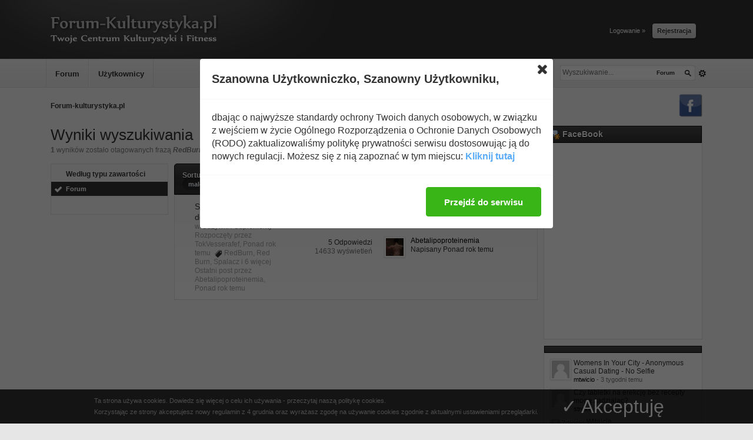

--- FILE ---
content_type: text/html;charset=UTF-8
request_url: http://forum-kulturystyka.pl/tags/forums/RedBurn/
body_size: 9294
content:
<!DOCTYPE html>
	<html lang="pl" >
	<head>
		<meta charset="UTF-8" />
		<title>RedBurn - Tagi - Forum - Forum-kulturystyka.pl</title>
		<meta name="google-site-verification" content="t_6er2IG4TgetZ0pZU9AfYPcpLU0mVmY0BDEBlHRIKs" />
		<meta http-equiv="X-UA-Compatible" content="IE=edge" />
		<meta http-equiv="refresh" content="1850" />
		<link rel="shortcut icon" href='http://forum-kulturystyka.pl/favicon.ico' />
		<link rel="image_src" href='http://forum-kulturystyka.pl/public/style_images/FK/meta_image.png' />
		<script type='text/javascript'>
		//<![CDATA[
			jsDebug			= 0; /* Must come before JS includes */
			USE_RTE			= 1;
			DISABLE_AJAX	= parseInt(0); /* Disables ajax requests where text is sent to the DB; helpful for charset issues */
			inACP			= false;
			var isRTL		= false;
			var rtlIe		= '';
			var rtlFull		= '';
		//]]>
		</script>
		
	
				
	

				
	

				
	

				
	

				
	

				
	

				
	

				
	

				
	

				
	
	
		<link rel="stylesheet" type="text/css" media='screen,print' href="http://forum-kulturystyka.pl/public/min/index.php?ipbv=d3cabda5bc5f77aa97094cf87e8fc7b1&amp;f=public/style_css/css_120/ipb_common.css,public/style_css/css_120/ipb_ckeditor.css,public/style_css/css_120/ipb_styles.css,public/style_css/css_120/calendar_select.css,public/style_css/css_120/ipb_editor.css,public/style_css/css_120/ipb_search.css,public/style_css/css_120/customSidebarBlocks.css,public/style_css/css_120/fx_hsitemap.css,public/style_css/css_120/fx_popular.css,public/style_css/css_120/fs_header.css" />
	
	

<!--[if lte IE 7]>
	<link rel="stylesheet" type="text/css" title='Main' media="screen" href="http://forum-kulturystyka.pl/public/style_css/css_120/ipb_ie.css" />
<![endif]-->
<!--[if lte IE 8]>
	<style type='text/css'>
		.ipb_table { table-layout: fixed; }
		.ipsLayout_content { width: 99.5%; }
	</style>
<![endif]-->

	<style type='text/css'>
		img.bbc_img { max-width: 100% !important; }
	</style>

	
		
		
			<meta name="identifier-url" content="http://forum-kulturystyka.pl/tags/forums/RedBurn/" />
		
		
			<meta property="og:url" content="http://forum-kulturystyka.pl/tags/forums/RedBurn/" />
		
		
		
	

<meta property="og:image" content="http://forum-kulturystyka.pl/public/style_images/FK/meta_image.png"/>
		<meta property="og:title" content="RedBurn - Tagi - Forum"/>
		<meta property="og:site_name" content="Forum-kulturystyka.pl"/>
		<meta property="og:image" content="http://forum-kulturystyka.pl/public/style_images/FK/meta_image.png"/>
		<meta property="og:type" content="article" />
		
		
		
		<script type='text/javascript' src='http://forum-kulturystyka.pl/public/min/index.php?ipbv=d3cabda5bc5f77aa97094cf87e8fc7b1&amp;g=js'></script>
	
	<script type='text/javascript' src='http://forum-kulturystyka.pl/public/min/index.php?ipbv=d3cabda5bc5f77aa97094cf87e8fc7b1&amp;charset=UTF-8&amp;f=public/js/ipb.js,cache/lang_cache/1/ipb.lang.js,public/js/ips.hovercard.js,public/js/ips.quickpm.js,public/js/ips.forums.js' charset='UTF-8'></script>


	
		
			
			
			
			
				<link id="ipsCanonical" rel="canonical" href="http://forum-kulturystyka.pl/tags/forums/RedBurn/" />
			
		
	

	



		
		<script type='text/javascript'>
	//<![CDATA[
		/* ---- URLs ---- */
		ipb.vars['base_url'] 			= 'http://forum-kulturystyka.pl/index.php?s=5ee6e73a51488ff01d6e353563ac2e11&';
		ipb.vars['board_url']			= 'http://forum-kulturystyka.pl';
		ipb.vars['img_url'] 			= "http://forum-kulturystyka.pl/public/style_images/FK";
		ipb.vars['loading_img'] 		= 'http://forum-kulturystyka.pl/public/style_images/FK/loading.gif';
		ipb.vars['active_app']			= 'core';
		ipb.vars['upload_url']			= 'http://www.forum-kulturystyka.pl/uploads';
		/* ---- Member ---- */
		ipb.vars['member_id']			= parseInt( 0 );
		ipb.vars['is_supmod']			= parseInt( 0 );
		ipb.vars['is_admin']			= parseInt( 0 );
		ipb.vars['secure_hash'] 		= '880ea6a14ea49e853634fbdc5015a024';
		ipb.vars['session_id']			= '5ee6e73a51488ff01d6e353563ac2e11';
		ipb.vars['twitter_id']			= 0;
		ipb.vars['fb_uid']				= 0;
		ipb.vars['auto_dst']			= parseInt( 0 );
		ipb.vars['dst_in_use']			= parseInt(  );
		ipb.vars['is_touch']			= false;
		ipb.vars['member_group']		= {"g_mem_info":"1"}
		/* ---- cookies ----- */
		ipb.vars['cookie_id'] 			= '';
		ipb.vars['cookie_domain'] 		= '';
		ipb.vars['cookie_path']			= '/';
		/* ---- Rate imgs ---- */
		ipb.vars['rate_img_on']			= 'http://forum-kulturystyka.pl/public/style_images/FK/star.png';
		ipb.vars['rate_img_off']		= 'http://forum-kulturystyka.pl/public/style_images/FK/star_off.png';
		ipb.vars['rate_img_rated']		= 'http://forum-kulturystyka.pl/public/style_images/FK/star_rated.png';
		/* ---- Uploads ---- */
		ipb.vars['swfupload_swf']		= 'http://forum-kulturystyka.pl/public/js/3rd_party/swfupload/swfupload.swf';
		ipb.vars['swfupload_enabled']	= true;
		ipb.vars['use_swf_upload']		= ( '' == 'flash' ) ? true : false;
		ipb.vars['swfupload_debug']		= false;
		/* ---- other ---- */
		ipb.vars['highlight_color']     = "#ade57a";
		ipb.vars['charset']				= "UTF-8";
		ipb.vars['seo_enabled']			= 1;
		
		ipb.vars['seo_params']			= {"start":"-","end":"\/","varBlock":"?","varPage":"page-","varSep":"&","varJoin":"="};
		
		/* Templates/Language */
		ipb.templates['inlineMsg']		= "";
		ipb.templates['ajax_loading'] 	= "<div id='ajax_loading'><img src='http://forum-kulturystyka.pl/public/style_images/FK/ajax_loading.gif' alt='" + ipb.lang['loading'] + "' /></div>";
		ipb.templates['close_popup']	= "<img src='http://forum-kulturystyka.pl/public/style_images/FK/close_popup.png' alt='x' />";
		ipb.templates['rss_shell']		= new Template("<ul id='rss_menu' class='ipbmenu_content'>#{items}</ul>");
		ipb.templates['rss_item']		= new Template("<li><a href='#{url}' title='#{title}'>#{title}</a></li>");
		
		ipb.templates['autocomplete_wrap'] = new Template("<ul id='#{id}' class='ipb_autocomplete' style='width: 250px;'></ul>");
		ipb.templates['autocomplete_item'] = new Template("<li id='#{id}' data-url='#{url}'><img src='#{img}' alt='' class='ipsUserPhoto ipsUserPhoto_mini' />&nbsp;&nbsp;#{itemvalue}</li>");
		ipb.templates['page_jump']		= new Template("<div id='#{id}_wrap' class='ipbmenu_content'><h3 class='bar'>Przejdź do strony</h3><p class='ipsPad'><input type='text' class='input_text' id='#{id}_input' size='8' /> <input type='submit' value='Wykonaj' class='input_submit add_folder' id='#{id}_submit' /></p></div>");
		ipb.templates['global_notify'] 	= new Template("<div class='popupWrapper'><div class='popupInner'><div class='ipsPad'>#{message} #{close}</div></div></div>");
		
		
		ipb.templates['header_menu'] 	= new Template("<div id='#{id}' class='ipsHeaderMenu boxShadow'></div>");
		
		Loader.boot();
	//]]>
	</script>
<!-- Google tag (gtag.js) -->
<script async src="https://www.googletagmanager.com/gtag/js?id=G-4REGRW3X5Q"></script>
<script>
 window.dataLayer = window.dataLayer || [];

 function gtag() {
  dataLayer.push(arguments);
 }
 gtag('js', new Date());

 gtag('config', 'G-4REGRW3X5Q');
</script>

<script>
  (function(i,s,o,g,r,a,m){i['GoogleAnalyticsObject']=r;i[r]=i[r]||function(){
  (i[r].q=i[r].q||[]).push(arguments)},i[r].l=1*new Date();a=s.createElement(o),
  m=s.getElementsByTagName(o)[0];a.async=1;a.src=g;m.parentNode.insertBefore(a,m)
  })(window,document,'script','//www.google-analytics.com/analytics.js','ga');

  ga('create', 'UA-55413232-1', 'auto');
  ga('send', 'pageview');

</script>

<style type="text/css">
.plan-forum-flow-sticky{position:fixed;top:10px}
#plan-forum-flow a:hover img{opacity:.8}
</style>
	<script type="text/javascript">
var _gaq = _gaq || [];
_gaq.push(['_setAccount', 'UA-30528473-2']);
_gaq.push(['_trackPageview']);
(function() {
var ga = document.createElement('script'); ga.type = 'text/javascript'; ga.async = true;
ga.src = ('https:' == document.location.protocol ? 'https://' : 'http://') + 'stats.g.doubleclick.net/dc.js';
var s = document.getElementsByTagName('script')[0]; s.parentNode.insertBefore(ga, s);
})();
</script></head>
	<body id='ipboard_body'>
	<div class='main_width'>
		<div class='right'>
			<div class='copyright'>
				<a href='http://codegame.net'>IPB skin by CGN</a>
			</div>
		</div>
	</div>
		<p id='content_jump' class='hide'><a id='top'></a><a href='#j_content' title='Skocz do zawartości' accesskey='m'>Skocz do zawartości</a></p>
		<div id='ipbwrapper'>
			<!-- ::: BRANDING STRIP: Logo and search box ::: -->
			<div id='branding'>
			<div class='main_width'>
			<!-- ::: TOP BAR: Sign in / register or user drop down and notification alerts ::: -->
			<div id='header_bar'>
				<div class=''>
					<div id='user_navigation' class='not_logged_in'>
							
							<ul class='ipsList_inline right'>
								<li>
									<span class='services'>
										
										
										
									</span>
									&nbsp;&nbsp;&nbsp;&nbsp;
									<a href='http://forum-kulturystyka.pl/index.php?app=core&amp;module=global&amp;section=login' title='Logowanie &raquo;' id='sign_in'>Logowanie &raquo;</a>&nbsp;&nbsp;&nbsp;
								</li>
								<li>
									<a href="http://forum-kulturystyka.pl/index.php?app=core&amp;module=global&amp;section=register" title='Rejestracja' id='register_link'>Rejestracja</a>
								</li>
							</ul>
						</div>
				</div>
			</div>

					<div id='logo'>

							<a href='http://forum-kulturystyka.pl' title='Przejdź do strony głównej forum' rel="home" accesskey='1'>

<img src='http://forum-kulturystyka.pl/public/style_images/FK/logo.png' alt='Logo' />

</a>
						
					</div>
				</div>
			</div>

			<!-- ::: APPLICATION TABS ::: -->
			<div id='primary_nav' class='clearfix'>
				<div class='main_width'>
					<div id="navi_line"></div>
					<ul class='ipsList_inline' id='community_app_menu'>
					
						<div id='search' class='right'>
	<form action="http://forum-kulturystyka.pl/index.php?app=core&amp;module=search&amp;do=search&amp;fromMainBar=1" method="post" id='search-box' >
		<fieldset>
			<label for='main_search' class='hide'>Szukaj</label>
			<a href='http://forum-kulturystyka.pl/index.php?app=core&amp;module=search&amp;search_in=forums' title='Zaawansowane wyszukiwanie' accesskey='4' rel="search" id='adv_search' class='right'>Zaawansowane</a>
			<span id='search_wrap' class='right'>
				<input type='text' id='main_search' name='search_term' class='inactive' size='17' tabindex='6' />
				<span class='choice ipbmenu clickable' id='search_options' style='display: none'></span>
				<ul id='search_options_menucontent' class='ipbmenu_content ipsPad' style='display: none'>
					<li class='title'><strong>Przeszukaj</strong></li>
					
					
					
					<li class='app'><label for='s_forums' title='Forum'><input type='radio' name='search_app' class='input_radio' id='s_forums' value="forums" checked="checked" />Forum</label></li><li class='app'><label for='s_members' title='Użytkownicy'><input type='radio' name='search_app' class='input_radio' id='s_members' value="members"  />Użytkownicy</label></li><li class='app'><label for='s_core' title='Help Files'><input type='radio' name='search_app' class='input_radio' id='s_core' value="core"  />Help Files</label></li>
						
					

						
					

						
					

						
					

						
					

						
					

						
					

						
					

						
					
				</ul>
				<input type='submit' class='submit_input clickable' value='Szukaj' />
			</span>
			
		</fieldset>
	</form>
</div>
					
<li class='right'>
<a href="/topic/117096-najskuteczniejsze-spalacze-t%C5%82uszczu-ranking-2017/">Spalacze tłuszczu</a>
</li>

						
							<li class='right'>
								<a href="http://forum-kulturystyka.pl/index.php?app=core&amp;module=global&amp;section=navigation&amp;inapp=core" rel="quickNavigation" accesskey='9' id='quickNavLaunch' title='Otwórz szybką nawigację'><span>&nbsp;</span></a>
							</li>
						
						<li id='nav_explore' class='right'>
							<a href='http://forum-kulturystyka.pl/index.php?app=core&amp;module=search&amp;do=viewNewContent&amp;search_app=forums' accesskey='2'>Wyświetl nową zawartość</a>
						</li>
						
						
								
									
								

									
																				<li id='nav_app_forums' class="left "><a href='http://forum-kulturystyka.pl/' title='Przejdź do Forum'>Forum</a></li>
									
								

									
																				<li id='nav_app_members' class="left "><a href='http://forum-kulturystyka.pl/members/' title='Przejdź do Użytkownicy'>Użytkownicy</a></li>
									
								

									
								

									
								

									
								

									
								

									
								
							
						<li id='nav_other_apps' style='display: none'>
							<a href='#' class='ipbmenu' id='more_apps'>Więcej <img src='http://forum-kulturystyka.pl/public/style_images/FK/useropts_arrow.png' alt='' /></a>
						</li>
					</ul>
				</div>
				<script type='text/javascript'>
					if( $('primary_nav') ){	ipb.global.activateMainMenu(); }
				</script>
			</div>	

			<!-- ::: MAIN CONTENT AREA ::: -->
			<div id='content' class='clearfix'>
                        <div class='main_width clearfix'>
					
				<!-- ::: NAVIGATION BREADCRUMBS ::: -->
					<div id='secondary_navigation' class='clearfix'>
						<ol class='breadcrumb top ipsList_inline left'>
														<li itemscope itemtype="http://data-vocabulary.org/Breadcrumb">
									<a href='http://forum-kulturystyka.pl/' itemprop="url">
										<span itemprop="title">Forum-kulturystyka.pl</span>
									</a>
								</li>
								
													</ol>

<!-- ::: SOCIAL MEDIA ::: -->

<ul class='ipsList_inline right'>
<li>
<a href="http://www.facebook.com/ForumKulturystykaPL">
<img src='http://forum-kulturystyka.pl/public/style_images/FK/social_media/facebook.png' data-tooltip="Facebook" alt='Facebook'/></a>
</li>

<!-- ::: SOCIAL MEDIA END ::: -->

</ul>


                                        </div>
					<br />
				<noscript>
					<div class='message error'>
						<strong>Wykryto wyłączony javascript</strong>
						<p>Aktualnie masz wyłączony javascript. Kilka funkcji może nie działać. Włącz ponownie javascript, aby korzystać z pełnej funkcjonalności.</p>
					</div>
					<br />
				</noscript>

				<!-- ::: CONTENT ::: -->
				
<div class="ipsLayout ipsLayout_withright ipsLayout_largeright clearfix">
<div class="ipsLayout_content">
				<input type='hidden' name="usedInJsLater" id="urlString" value="aHR0cDovL2ZvcnVtLWt1bHR1cnlzdHlrYS5wbC9pbmRleC5waHA/[base64]" />
<h1 class='ipsType_pagetitle'>Wyniki wyszukiwania</h1>
<div class='ipsType_pagedesc'>
	
			<strong>1</strong> wyników zostało otagowanych frazą <em><strong>RedBurn</strong></em>
		
</div>
<br />
<div class='ipsLayout ipsLayout_withleft clearfix'>
	<div class='ipsLayout_left'>
		<div class='ipsBox'>
			<div class='ipsBox_container ipsSideMenu'>
				<h4>Według typu zawartości</h4>
				<ul>
					<li class='active'><a href='http://forum-kulturystyka.pl/index.php?app=core&amp;module=search&amp;do=search&amp;andor_type=&amp;sid=e86235f16eeef981fbcd646fd428c169&amp;search_app_filters[forums][sortKey]=date&amp;search_tags=RedBurn&amp;search_app_filters[forums][sortKey]=date&amp;search_app_filters[forums][searchInKey]=&amp;search_term=&amp;search_app=forums'>Forum</a></li>
						
					

						
					

						
					

						
					

						
					

						
					

						
					

						
					

						
					
				</ul>
			
				
			</div>
		</div>
	</div>
	<div class='ipsLayout_content'>
		<div class='clearfix'>
			
		</div>
		<div class='maintitle ipsFilterbar'>
			
			<span class='ipsType_small'>Sortuj według</span>&nbsp;&nbsp;
					
						<ul class='ipsList_inline ipsType_smaller' style='display: inline'>
							
								<li class='active'>
									<a href='http://forum-kulturystyka.pl/index.php?app=core&amp;module=search&amp;do=search&amp;andor_type=&amp;sid=e86235f16eeef981fbcd646fd428c169&amp;search_app_filters[forums][sortKey]=date&amp;search_tags=RedBurn&amp;search_app_filters[forums][sortKey]=date&amp;search_app_filters[forums][searchInKey]=&amp;search_term=&amp;search_app=forums&amp;search_app_filters[forums][searchInKey]=&amp;search_app_filters[forums][sortKey]=date&amp;search_app_filters[forums][sortDir]='>ostatniej aktualizacji</a>
								</li>
							

								<li >
									<a href='http://forum-kulturystyka.pl/index.php?app=core&amp;module=search&amp;do=search&amp;andor_type=&amp;sid=e86235f16eeef981fbcd646fd428c169&amp;search_app_filters[forums][sortKey]=date&amp;search_tags=RedBurn&amp;search_app_filters[forums][sortKey]=date&amp;search_app_filters[forums][searchInKey]=&amp;search_term=&amp;search_app=forums&amp;search_app_filters[forums][searchInKey]=&amp;search_app_filters[forums][sortKey]=title&amp;search_app_filters[forums][sortDir]='>Tytuł</a>
								</li>
							

								<li >
									<a href='http://forum-kulturystyka.pl/index.php?app=core&amp;module=search&amp;do=search&amp;andor_type=&amp;sid=e86235f16eeef981fbcd646fd428c169&amp;search_app_filters[forums][sortKey]=date&amp;search_tags=RedBurn&amp;search_app_filters[forums][sortKey]=date&amp;search_app_filters[forums][searchInKey]=&amp;search_term=&amp;search_app=forums&amp;search_app_filters[forums][searchInKey]=&amp;search_app_filters[forums][sortKey]=posts&amp;search_app_filters[forums][sortDir]='>Odpowiedzi</a>
								</li>
							

								<li >
									<a href='http://forum-kulturystyka.pl/index.php?app=core&amp;module=search&amp;do=search&amp;andor_type=&amp;sid=e86235f16eeef981fbcd646fd428c169&amp;search_app_filters[forums][sortKey]=date&amp;search_tags=RedBurn&amp;search_app_filters[forums][sortKey]=date&amp;search_app_filters[forums][searchInKey]=&amp;search_term=&amp;search_app=forums&amp;search_app_filters[forums][searchInKey]=&amp;search_app_filters[forums][sortKey]=views&amp;search_app_filters[forums][sortDir]='>Wyświetlenia</a>
								</li>
							
						</ul>
						&nbsp;&nbsp;&nbsp;&nbsp;&nbsp;&nbsp;&nbsp;&nbsp;&nbsp;&nbsp;&nbsp;&nbsp;
					
				<span class='ipsType_small'>Sortuj</span>&nbsp;&nbsp;
				<ul class='ipsList_inline ipsType_smaller' style='display: inline'>
					<li class='active'>
						<a href='http://forum-kulturystyka.pl/index.php?app=core&amp;module=search&amp;do=search&amp;andor_type=&amp;sid=e86235f16eeef981fbcd646fd428c169&amp;search_app_filters[forums][sortKey]=date&amp;search_tags=RedBurn&amp;search_app_filters[forums][sortKey]=date&amp;search_app_filters[forums][searchInKey]=&amp;search_term=&amp;search_app=forums&amp;search_app_filters[forums][searchInKey]=&amp;search_app_filters[forums][sortKey]=date&amp;search_app_filters[forums][sortDir]=0'>malejąco</a>
					</li>
					<li >
						<a href='http://forum-kulturystyka.pl/index.php?app=core&amp;module=search&amp;do=search&amp;andor_type=&amp;sid=e86235f16eeef981fbcd646fd428c169&amp;search_app_filters[forums][sortKey]=date&amp;search_tags=RedBurn&amp;search_app_filters[forums][sortKey]=date&amp;search_app_filters[forums][searchInKey]=&amp;search_term=&amp;search_app=forums&amp;search_app_filters[forums][searchInKey]=&amp;search_app_filters[forums][sortKey]=date&amp;search_app_filters[forums][sortDir]=1'>rosnąco</a>
					</li>
				</ul>
		</div>
		
		<div class='ipsBox_container'>
			
				

<script type='text/javascript' src='http://forum-kulturystyka.pl/public/js/ips.forums.js'></script>
<table class='ipb_table topic_list' id='forum_table'>

	
		
			
	<tr class='_recordRow __topic __tid117104  expandable ' id='trow_117104' data-tid="117104">
	<td class='col_f_icon short altrow'>
		



	</td>
	<td>
		
		
		<h4><a href='http://forum-kulturystyka.pl/topic/117104-spalacz-redburn-dobry-wybór/' title='Pokaż wyniki'>Spalacz RedBurn - dobry wybór?</a></h4>
		<span class='desc blend_links'>
			
			
			

			<span class='desc lighter'>w</span> <a href='http://forum-kulturystyka.pl/forum/10-odżywki-i-suplementy/'>Odżywki i Suplementy</a>
			
		</span>
		<span class='desc lighter blend_links toggle_notify_off'>
			<br />Rozpoczęty przez <button type="button" data-hovercard-ref="member" data-hovercard-id="40877" data-ipb="noparse" class="fxbutton _hovertrigger url fn name  " onclick="location.href='http://forum-kulturystyka.pl/user/40877-tokvesserafef/';" title='Wyświetl profil'><span>TokVesserafef</span></button>, Ponad rok temu
			
				&nbsp;<img src='http://forum-kulturystyka.pl/public/style_images/FK/icon_tag.png' /> <a  href="http://forum-kulturystyka.pl/tags/forums/RedBurn/" data-tooltip="Znajdź inną zawartość z tagiem 'RedBurn'"><span>RedBurn</span></a>, <a  href="http://forum-kulturystyka.pl/tags/forums/Red%2BBurn/" data-tooltip="Znajdź inną zawartość z tagiem 'Red Burn'"><span>Red Burn</span></a>, <a  href="http://forum-kulturystyka.pl/tags/forums/Spalacz/" data-tooltip="Znajdź inną zawartość z tagiem 'Spalacz'"><span>Spalacz</span></a> <span hovercard-ref='tagsPopUp' hovercard-id='c2ea38cac785aa0f67c380d164ce24f9' class='_hovertrigger clickable'>i 6 więcej</span>
			
		</span>
		
		
			<span class='desc lighter blend_links toggle_notify_off'>
				<br />Ostatni post przez <button type="button" data-hovercard-ref="member" data-hovercard-id="76248" data-ipb="noparse" class="fxbutton _hovertrigger url fn name " onclick="location.href='http://forum-kulturystyka.pl/user/76248-abetalipoproteinemia/';" title='Wyświetl profil'><span>Abetalipoproteinemia</span></button>,
				<a href='http://forum-kulturystyka.pl/topic/117104-spalacz-redburn-dobry-wybór/?view=getlastpost' title='Przejdź do ostatniego posta'>Ponad rok temu</a>
			</span>
		
		
	</td>
	<td class='col_f_preview __topic_preview'>
		<a href='#' class='expander closed' title='Wyświetl podgląd tematu'>&nbsp;</a>
	</td>
	<td class='col_f_views'>
		<ul>
			<li>5 Odpowiedzi</li>
			<li class='views desc'>14633 wyświetleń</li>
		</ul>
	</td>
	<td class='col_f_post'>
		<div class='left'>
<img src='http://www.forum-kulturystyka.pl/uploads/profile/photo-thumb-76248.jpg?_r=1520020497' alt='Zdjęcie' class='ipsUserPhoto ipsUserPhoto_mini' />
</div>
		<ul class='last_post ipsType_small'>
			
				<li><button type="button" data-hovercard-ref="member" data-hovercard-id="76248" data-ipb="noparse" class="fxbutton _hovertrigger url fn name " onclick="location.href='http://forum-kulturystyka.pl/user/76248-abetalipoproteinemia/';" title='Wyświetl profil'><span>Abetalipoproteinemia</span></button></li>
				<li>
					<a href='http://forum-kulturystyka.pl/topic/117104-spalacz-redburn-dobry-wybór/?findpost=1443494' title='Przejdź do pasującego posta'>Napisany Ponad rok temu</a>
				</li>
			
		</ul>
	</td>
	
</tr>

<script type='text/javascript'>
ipb.global.searchResults[ 117104 ] = { pid: 1443494, searchterm:"" };
</script>


		
		
</table>
	
			
		</div>
		<div class='clearfix'>
			
		</div>
	</div>
</div>
</div>
<div id='index_stats' class='ipsLayout_right clearfix' >			

<div class='ipsSideBlock clearfix'>
	<h3 ><img src='http://forum-kulturystyka.pl/public/style_images/FK/comment_new.png' alt='Ikona' /> FaceBook</h3>
	<div class='_sbcollapsable'>
		<!-- isHtml:1 --><!-- isHtml:1 --><p style="text-align:center"><iframe src="//www.facebook.com/plugins/likebox.php?href=https%3A%2F%2Fwww.facebook.com%2FForumKulturystykaPL&width=240&height=310&colorscheme=light&show_faces=true&header=true&stream=false&show_border=true" style="border:none; overflow:hidden; width:240px; height:310px;" allowTransparency="true"></iframe></p>
	</div>
</div>


<div class='ipsSideBlock clearfix'>
	<h3></h3>
	<div class='_sbcollapsable'>
		<ul class='ipsList_withminiphoto'>
		
		<li class='clearfix'>
			<div class='left'>
<img src='http://forum-kulturystyka.pl/public/style_images/FK/profile/default_large.png' alt='Zdjęcie' class='ipsUserPhoto ipsUserPhoto_mini' />
</div>
			<div class='list_content'>
				<a href="http://forum-kulturystyka.pl/topic/120043-womens-in-your-city-anonymous-casual-dating-no-selfie/" rel='bookmark' class='ipsType_small' title='Womens In Your City - Anonymous Casual Dating - No Selfie - rozpoczęty 3 tygodni temu'>Womens In Your City - Anonymous Casual Dating - No Selfie</a>
				<p class='desc ipsType_smaller'>
					<button type="button" data-hovercard-ref="member" data-hovercard-id="90943" data-ipb="noparse" class="fxbutton _hovertrigger url fn name " onclick="location.href='http://forum-kulturystyka.pl/user/90943-mtwicio/';" title='Wyświetl profil'><span>mtwicio</span></button>
					- 3 tygodni temu
				</p>
			</div>
		</li>
		

		<li class='clearfix'>
			<div class='left'>
<img src='http://forum-kulturystyka.pl/public/style_images/FK/profile/default_large.png' alt='Zdjęcie' class='ipsUserPhoto ipsUserPhoto_mini' />
</div>
			<div class='list_content'>
				<a href="http://forum-kulturystyka.pl/topic/120042-czy-tabletki-na-erekcję-bez-recepty-mogą-zadzialac/" rel='bookmark' class='ipsType_small' title='Czy tabletki na erekcję bez recepty mogą zadzialac? - rozpoczęty Miesiąc temu'>Czy tabletki na erekcję bez recepty mogą zadzialac?</a>
				<p class='desc ipsType_smaller'>
					<button type="button" data-hovercard-ref="member" data-hovercard-id="101506" data-ipb="noparse" class="fxbutton _hovertrigger url fn name " onclick="location.href='http://forum-kulturystyka.pl/user/101506-stroke/';" title='Wyświetl profil'><span>stroke</span></button>
					- Miesiąc temu
				</p>
			</div>
		</li>
		

		<li class='clearfix'>
			<div class='left'>
<img src='http://www.forum-kulturystyka.pl/uploads/profile/photo-thumb-217292.jpg?_r=1726933971' alt='Zdjęcie' class='ipsUserPhoto ipsUserPhoto_mini' />
</div>
			<div class='list_content'>
				<a href="http://forum-kulturystyka.pl/topic/120041-witajcie/" rel='bookmark' class='ipsType_small' title='Witajcie - rozpoczęty 3 miesiące temu'>Witajcie</a>
				<p class='desc ipsType_smaller'>
					<button type="button" data-hovercard-ref="member" data-hovercard-id="217292" data-ipb="noparse" class="fxbutton _hovertrigger url fn name " onclick="location.href='http://forum-kulturystyka.pl/user/217292-filips90/';" title='Wyświetl profil'><span>Filips90</span></button>
					- 3 miesiące temu
				</p>
			</div>
		</li>
		

		<li class='clearfix'>
			<div class='left'>
<img src='http://forum-kulturystyka.pl/public/style_images/FK/profile/default_large.png' alt='Zdjęcie' class='ipsUserPhoto ipsUserPhoto_mini' />
</div>
			<div class='list_content'>
				<a href="http://forum-kulturystyka.pl/topic/120040-talk-to-sexy-girls-now/" rel='bookmark' class='ipsType_small' title='Talk to sexy girls now - rozpoczęty 3 miesiące temu'>Talk to sexy girls now</a>
				<p class='desc ipsType_smaller'>
					<button type="button" data-hovercard-ref="member" data-hovercard-id="90943" data-ipb="noparse" class="fxbutton _hovertrigger url fn name " onclick="location.href='http://forum-kulturystyka.pl/user/90943-mtwicio/';" title='Wyświetl profil'><span>mtwicio</span></button>
					- 3 miesiące temu
				</p>
			</div>
		</li>
		

		<li class='clearfix'>
			<div class='left'>
<img src='http://forum-kulturystyka.pl/public/style_images/FK/profile/default_large.png' alt='Zdjęcie' class='ipsUserPhoto ipsUserPhoto_mini' />
</div>
			<div class='list_content'>
				<a href="http://forum-kulturystyka.pl/topic/120039-jak-pozbyć-się-łuszczycy-skóry-głowy/" rel='bookmark' class='ipsType_small' title='Jak pozbyć się łuszczycy skóry głowy? - rozpoczęty 7 miesięcy temu'>Jak pozbyć się łuszczycy skóry głowy?</a>
				<p class='desc ipsType_smaller'>
					<button type="button" data-hovercard-ref="member" data-hovercard-id="132174" data-ipb="noparse" class="fxbutton _hovertrigger url fn name " onclick="location.href='http://forum-kulturystyka.pl/user/132174-fantast/';" title='Wyświetl profil'><span>fantast</span></button>
					- 7 miesięcy temu
				</p>
			</div>
		</li>
		

		<li class='clearfix'>
			<div class='left'>
<img src='http://www.forum-kulturystyka.pl/uploads/profile/photo-thumb-217292.jpg?_r=1726933971' alt='Zdjęcie' class='ipsUserPhoto ipsUserPhoto_mini' />
</div>
			<div class='list_content'>
				<a href="http://forum-kulturystyka.pl/topic/120037-bio-życie-suplementy-diety/" rel='bookmark' class='ipsType_small' title='Bio Życie - Suplementy Diety - rozpoczęty 8 miesięcy temu'>Bio Życie - Suplementy Diety</a>
				<p class='desc ipsType_smaller'>
					<button type="button" data-hovercard-ref="member" data-hovercard-id="217292" data-ipb="noparse" class="fxbutton _hovertrigger url fn name " onclick="location.href='http://forum-kulturystyka.pl/user/217292-filips90/';" title='Wyświetl profil'><span>Filips90</span></button>
					- 8 miesięcy temu
				</p>
			</div>
		</li>
		

		<li class='clearfix'>
			<div class='left'>
<img src='http://forum-kulturystyka.pl/public/style_images/FK/profile/default_large.png' alt='Zdjęcie' class='ipsUserPhoto ipsUserPhoto_mini' />
</div>
			<div class='list_content'>
				<a href="http://forum-kulturystyka.pl/topic/120036-jak-poprawić-naturalnie-potencję/" rel='bookmark' class='ipsType_small' title='Jak poprawić naturalnie potencję? - rozpoczęty 10 miesięcy temu'>Jak poprawić naturalnie potencję?</a>
				<p class='desc ipsType_smaller'>
					<button type="button" data-hovercard-ref="member" data-hovercard-id="132174" data-ipb="noparse" class="fxbutton _hovertrigger url fn name " onclick="location.href='http://forum-kulturystyka.pl/user/132174-fantast/';" title='Wyświetl profil'><span>fantast</span></button>
					- 10 miesięcy temu
				</p>
			</div>
		</li>
		

		<li class='clearfix'>
			<div class='left'>
<img src='http://forum-kulturystyka.pl/public/style_images/FK/profile/default_large.png' alt='Zdjęcie' class='ipsUserPhoto ipsUserPhoto_mini' />
</div>
			<div class='list_content'>
				<a href="http://forum-kulturystyka.pl/topic/120035-ona-straciła-ochotę-na-seks/" rel='bookmark' class='ipsType_small' title='Ona straciła ochotę na seks - rozpoczęty 11 miesięcy temu'>Ona straciła ochotę na seks</a>
				<p class='desc ipsType_smaller'>
					<button type="button" data-hovercard-ref="member" data-hovercard-id="32887" data-ipb="noparse" class="fxbutton _hovertrigger url fn name " onclick="location.href='http://forum-kulturystyka.pl/user/32887-gonza/';" title='Wyświetl profil'><span>Gonza</span></button>
					- 11 miesięcy temu
				</p>
			</div>
		</li>
		

		<li class='clearfix'>
			<div class='left'>
<img src='http://www.forum-kulturystyka.pl/uploads/profile/photo-thumb-217292.jpg?_r=1726933971' alt='Zdjęcie' class='ipsUserPhoto ipsUserPhoto_mini' />
</div>
			<div class='list_content'>
				<a href="http://forum-kulturystyka.pl/topic/120034-zapraszam-na-oficialna-strone/" rel='bookmark' class='ipsType_small' title='Zapraszam na Oficialna strone - rozpoczęty Rok temu'>Zapraszam na Oficialna strone</a>
				<p class='desc ipsType_smaller'>
					<button type="button" data-hovercard-ref="member" data-hovercard-id="217292" data-ipb="noparse" class="fxbutton _hovertrigger url fn name " onclick="location.href='http://forum-kulturystyka.pl/user/217292-filips90/';" title='Wyświetl profil'><span>Filips90</span></button>
					- Rok temu
				</p>
			</div>
		</li>
		

		<li class='clearfix'>
			<div class='left'>
<img src='http://www.forum-kulturystyka.pl/uploads/profile/photo-thumb-217292.jpg?_r=1726933971' alt='Zdjęcie' class='ipsUserPhoto ipsUserPhoto_mini' />
</div>
			<div class='list_content'>
				<a href="http://forum-kulturystyka.pl/topic/120033-witam-was-serdecznie/" rel='bookmark' class='ipsType_small' title='Witam was Serdecznie - rozpoczęty Rok temu'>Witam was Serdecznie</a>
				<p class='desc ipsType_smaller'>
					<button type="button" data-hovercard-ref="member" data-hovercard-id="217292" data-ipb="noparse" class="fxbutton _hovertrigger url fn name " onclick="location.href='http://forum-kulturystyka.pl/user/217292-filips90/';" title='Wyświetl profil'><span>Filips90</span></button>
					- Rok temu
				</p>
			</div>
		</li>
		
		</ul>
	</div>
</div>


<div id="plan-forum-flow" class=""><a href="http://www.fabrykasily.pl/plany_treningowe?utm_source=forum_fk&utm_medium=www&utm_content=plany&utm_campaign=forum_right_above"><img src="http://www.fabrykasily.pl/portal/img/plan/info/forum270x500.jpg" alt="Plany treningowe i dietetyczne"></a></div>
<a href='#' id='toggle_sidebar' title='' data-closed="&laquo;" data-open="&times;">&nbsp;</a>
</div>
</div>
				
                        </div>
			
			<div><img src='http://forum-kulturystyka.pl/index.php?s=5ee6e73a51488ff01d6e353563ac2e11&amp;app=core&amp;module=task' alt='' style='border: 0px;height:1px;width:1px;' /></div>
			</div>
			<!-- ::: FOOTER (Change skin, language, mark as read, etc) ::: -->

<iframe class="frame-100" height="100" src="http://forum-kulturystyka.pl/stopka-footer.html"></iframe>
<div class="sitemap-wrapper">
<p class="sitemap sitemap-forum">
<span class="label">Forum:</span>

<a href='http://forum-kulturystyka.pl/arch-2002.html'>2002</a>


 : <a href='http://forum-kulturystyka.pl/arch-2003.html'>2003</a>


 : <a href='http://forum-kulturystyka.pl/arch-2004.html'>2004</a>


 : <a href='http://forum-kulturystyka.pl/arch-2005.html'>2005</a>


 : <a href='http://forum-kulturystyka.pl/arch-2006.html'>2006</a>


 : <a href='http://forum-kulturystyka.pl/arch-2007.html'>2007</a>


 : <a href='http://forum-kulturystyka.pl/arch-2008.html'>2008</a>


 : <a href='http://forum-kulturystyka.pl/arch-2009.html'>2009</a>


 : <a href='http://forum-kulturystyka.pl/arch-2010.html'>2010</a>


 : <a href='http://forum-kulturystyka.pl/arch-2011.html'>2011</a>


 : <a href='http://forum-kulturystyka.pl/arch-2012.html'>2012</a>


 : <a href='http://forum-kulturystyka.pl/arch-2013.html'>2013</a>


 : <a href='http://forum-kulturystyka.pl/arch-2014.html'>2014</a>


 : <a href='http://forum-kulturystyka.pl/arch-2015.html'>2015</a>


 : <a href='http://forum-kulturystyka.pl/arch-2016.html'>2016</a>


 : <a href='http://forum-kulturystyka.pl/arch-2017.html'>2017</a>


 : <a href='http://forum-kulturystyka.pl/arch-2018.html'>2018</a>


 : <a href='http://forum-kulturystyka.pl/arch-2019.html'>2019</a>


 : <a href='http://forum-kulturystyka.pl/arch-2020.html'>2020</a>


 : <a href='http://forum-kulturystyka.pl/arch-2021.html'>2021</a>


 : <a href='http://forum-kulturystyka.pl/arch-2022.html'>2022</a>


 : <a href='http://forum-kulturystyka.pl/arch-2023.html'>2023</a>


 : <a href='http://forum-kulturystyka.pl/arch-2024.html'>2024</a>


 : <a href='http://forum-kulturystyka.pl/arch-2025.html'>2025</a>


 : <a href='http://forum-kulturystyka.pl/arch-2026.html'>2026</a>

 </p>
</div>
<!--

  xxxxx   xxxxx   xxxx   xxxxx    xx    xx  xxxxx                
  x    x  x      x    x  x    x   x x  x x  x          
  xxxxx   xxx    xxxxxx  x     x  x  xx  x  xxx          
  x  x    x      x    x  x    x   x      x  x              
  x    x  xxxxx  x    x  xxxxx    x      x  xxxxx         

  Removal of copyrights without permission is illegal and prohibited.
  Copyright must be viewable to the naked eye.
  If you want to remove our footer you need to buy Copyright Removal.
  Link to Copyright Removal: http://codegame.net/store/product/6-copyright-removal

   xxxx   xxxx   xxxxx    xxxxx   xxxxx   xxxx   xx    xx  xxxxx      xx    x  xxxxx  xxxxx
  x      x    x  x    x   x      x       x    x  x x  x x  x          x x   x  x        x
  x      x    x  x     x  xxx    x  xxx  xxxxxx  x  xx  x  xxx        x  x  x  xxx      x
  x      x    x  x    x   x      x    x  x    x  x      x  x          x   x x  x        x
   xxxx   xxxx   xxxxx    xxxxx   xxxxx  x    x  x      x  xxxxx  xx  x    xx  xxxxx    x

-->

<script src="/fk-terms/fk-terms.min.js?v5" type="text/javascript"></script>
<script src="/fk-js/plan.forum.js?v4" type="text/javascript"></script>

<script src="/tac/pp-t-a-c.js" type="text/javascript"></script>



			
				<script type="text/javascript">
					ipb.global.lightBoxIsOff();
				</script>
			

			<div id='inline_login_form' style="display:none">
		<form action="http://forum-kulturystyka.pl/index.php?app=core&amp;module=global&amp;section=login&amp;do=process" method="post" id='login'>
				<input type='hidden' name='auth_key' value='880ea6a14ea49e853634fbdc5015a024' />
				<input type="hidden" name="referer" value="http://forum-kulturystyka.pl/tags/forums/RedBurn/" />
				<h3>Zaloguj się</h3>
				
				<br />
				<div class='ipsForm ipsForm_horizontal'>
					<fieldset>
						<ul>
							<li class='ipsField'>
								<div class='ipsField_content'>
									Potrzebujesz konta? <button type="button" class="fxbutton" onclick="location.href='http://forum-kulturystyka.pl/index.php?app=core&amp;module=global&amp;section=register';" title='Zarejestruj się!'>Zarejestruj się!</button>
								</div>
							</li>
							<li class='ipsField ipsField_primary'>
								<label for='ips_username' class='ipsField_title'>Nazwa użytkownika</label>
								<div class='ipsField_content'>
									<input id='ips_username' type='text' class='input_text' name='ips_username' size='30' tabindex='0' />
								</div>
							</li>
							<li class='ipsField ipsField_primary'>
								<label for='ips_password' class='ipsField_title'>Hasło forum</label>
								<div class='ipsField_content'>
									<input id='ips_password' type='password' class='input_text' name='ips_password' size='30' tabindex='0' /><br />
									<button type="button" class="fxbutton" onclick="location.href='http://forum-kulturystyka.pl/index.php?app=core&amp;module=global&amp;section=lostpass';" title='Odzyskiwanie hasła'>Zapomniałem hasło</button>
								</div>
							</li>
							<li class='ipsField ipsField_checkbox'>
								<input type='checkbox' id='inline_remember' checked='checked' name='rememberMe' value='1' class='input_check' tabindex='0' />
								<div class='ipsField_content'>
									<label for='inline_remember'>
										<strong>Zapamiętaj mnie</strong><br />
										<span class='desc lighter'>Niepolecane dla współdzielonych komputerów</span>
									</label>
								</div>
							</li>
							
								<li class='ipsField ipsField_checkbox'>
									<input type='checkbox' id='inline_invisible' name='anonymous' value='1' class='input_check' tabindex='0' />
									<div class='ipsField_content'>
										<label for='inline_invisible'>
											<strong>Logowanie anonimowe</strong><br />
											<span class='desc lighter'>Nie dodawaj mnie do listy aktywnych użytkowników</span>
										</label>
									</div>
								</li>
							
							
							<li class='ipsPad_top ipsForm_center desc ipsType_smaller'>
								<button type="button" class="fxbutton" onclick="location.href='http://forum-kulturystyka.pl/privacypolicy/';">Polityka Prywatności</button>
							</li>
							
						</ul>
					</fieldset>
					
					<div class='ipsForm_submit ipsForm_center'>
						<input type='submit' class='ipsButton' value='Zaloguj się' tabindex='0' />
					</div>
				</div>
			</form>
	</div>
		</div>
		
	</body>
</html>

--- FILE ---
content_type: text/html;charset=UTF-8
request_url: http://forum-kulturystyka.pl/stopka-footer.html
body_size: 3497
content:
<!DOCTYPE html>
	<html lang="pl" >
	<head>
		<meta charset="UTF-8" />
		<title>Forum-kulturystyka.pl</title>
		<meta name="google-site-verification" content="t_6er2IG4TgetZ0pZU9AfYPcpLU0mVmY0BDEBlHRIKs" />
		<meta http-equiv="X-UA-Compatible" content="IE=edge" />
		<meta http-equiv="refresh" content="1850" />
		<link rel="shortcut icon" href='http://forum-kulturystyka.pl/favicon.ico' />
		<link rel="image_src" href='http://forum-kulturystyka.pl/public/style_images/FK/meta_image.png' />
		<script type='text/javascript'>
		//<![CDATA[
			jsDebug			= 0; /* Must come before JS includes */
			USE_RTE			= 1;
			DISABLE_AJAX	= parseInt(0); /* Disables ajax requests where text is sent to the DB; helpful for charset issues */
			inACP			= false;
			var isRTL		= false;
			var rtlIe		= '';
			var rtlFull		= '';
		//]]>
		</script>
		
	
				
	

				
	

				
	

				
	

				
	

				
	

				
	
	
		<link rel="stylesheet" type="text/css" media='screen,print' href="http://forum-kulturystyka.pl/public/min/index.php?ipbv=d3cabda5bc5f77aa97094cf87e8fc7b1&amp;f=public/style_css/css_120/ipb_common.css,public/style_css/css_120/ipb_styles.css,public/style_css/css_120/calendar_select.css,public/style_css/css_120/customSidebarBlocks.css,public/style_css/css_120/fx_hsitemap.css,public/style_css/css_120/fx_popular.css,public/style_css/css_120/fs_header.css" />
	
	

<!--[if lte IE 7]>
	<link rel="stylesheet" type="text/css" title='Main' media="screen" href="http://forum-kulturystyka.pl/public/style_css/css_120/ipb_ie.css" />
<![endif]-->
<!--[if lte IE 8]>
	<style type='text/css'>
		.ipb_table { table-layout: fixed; }
		.ipsLayout_content { width: 99.5%; }
	</style>
<![endif]-->

	<style type='text/css'>
		img.bbc_img { max-width: 100% !important; }
	</style>

	
		
		
			<meta name="identifier-url" content="http://forum-kulturystyka.pl/stopka-footer.html" />
		
		
			<meta property="og:url" content="http://forum-kulturystyka.pl/stopka-footer.html" />
		
		
		
	

<meta property="og:image" content="http://forum-kulturystyka.pl/public/style_images/FK/meta_image.png"/>
		<meta property="og:title" content="Forum-kulturystyka.pl"/>
		<meta property="og:site_name" content="Forum-kulturystyka.pl"/>
		<meta property="og:image" content="http://forum-kulturystyka.pl/public/style_images/FK/meta_image.png"/>
		<meta property="og:type" content="article" />
		
		
		
		<script type='text/javascript' src='http://forum-kulturystyka.pl/public/min/index.php?ipbv=d3cabda5bc5f77aa97094cf87e8fc7b1&amp;g=js'></script>
	
	<script type='text/javascript' src='http://forum-kulturystyka.pl/public/min/index.php?ipbv=d3cabda5bc5f77aa97094cf87e8fc7b1&amp;charset=UTF-8&amp;f=public/js/ipb.js,cache/lang_cache/1/ipb.lang.js,public/js/ips.hovercard.js,public/js/ips.quickpm.js' charset='UTF-8'></script>


	



		
		<script type='text/javascript'>
	//<![CDATA[
		/* ---- URLs ---- */
		ipb.vars['base_url'] 			= 'http://forum-kulturystyka.pl/index.php?s=5ee6e73a51488ff01d6e353563ac2e11&';
		ipb.vars['board_url']			= 'http://forum-kulturystyka.pl';
		ipb.vars['img_url'] 			= "http://forum-kulturystyka.pl/public/style_images/FK";
		ipb.vars['loading_img'] 		= 'http://forum-kulturystyka.pl/public/style_images/FK/loading.gif';
		ipb.vars['active_app']			= 'fxrootFrame';
		ipb.vars['upload_url']			= 'http://www.forum-kulturystyka.pl/uploads';
		/* ---- Member ---- */
		ipb.vars['member_id']			= parseInt( 0 );
		ipb.vars['is_supmod']			= parseInt( 0 );
		ipb.vars['is_admin']			= parseInt( 0 );
		ipb.vars['secure_hash'] 		= '880ea6a14ea49e853634fbdc5015a024';
		ipb.vars['session_id']			= '5ee6e73a51488ff01d6e353563ac2e11';
		ipb.vars['twitter_id']			= 0;
		ipb.vars['fb_uid']				= 0;
		ipb.vars['auto_dst']			= parseInt( 0 );
		ipb.vars['dst_in_use']			= parseInt(  );
		ipb.vars['is_touch']			= false;
		ipb.vars['member_group']		= {"g_mem_info":"1"}
		/* ---- cookies ----- */
		ipb.vars['cookie_id'] 			= '';
		ipb.vars['cookie_domain'] 		= '';
		ipb.vars['cookie_path']			= '/';
		/* ---- Rate imgs ---- */
		ipb.vars['rate_img_on']			= 'http://forum-kulturystyka.pl/public/style_images/FK/star.png';
		ipb.vars['rate_img_off']		= 'http://forum-kulturystyka.pl/public/style_images/FK/star_off.png';
		ipb.vars['rate_img_rated']		= 'http://forum-kulturystyka.pl/public/style_images/FK/star_rated.png';
		/* ---- Uploads ---- */
		ipb.vars['swfupload_swf']		= 'http://forum-kulturystyka.pl/public/js/3rd_party/swfupload/swfupload.swf';
		ipb.vars['swfupload_enabled']	= true;
		ipb.vars['use_swf_upload']		= ( '' == 'flash' ) ? true : false;
		ipb.vars['swfupload_debug']		= false;
		/* ---- other ---- */
		ipb.vars['highlight_color']     = "#ade57a";
		ipb.vars['charset']				= "UTF-8";
		ipb.vars['seo_enabled']			= 1;
		
		ipb.vars['seo_params']			= {"start":"-","end":"\/","varBlock":"?","varPage":"page-","varSep":"&","varJoin":"="};
		
		/* Templates/Language */
		ipb.templates['inlineMsg']		= "";
		ipb.templates['ajax_loading'] 	= "<div id='ajax_loading'><img src='http://forum-kulturystyka.pl/public/style_images/FK/ajax_loading.gif' alt='" + ipb.lang['loading'] + "' /></div>";
		ipb.templates['close_popup']	= "<img src='http://forum-kulturystyka.pl/public/style_images/FK/close_popup.png' alt='x' />";
		ipb.templates['rss_shell']		= new Template("<ul id='rss_menu' class='ipbmenu_content'>#{items}</ul>");
		ipb.templates['rss_item']		= new Template("<li><a href='#{url}' title='#{title}'>#{title}</a></li>");
		
		ipb.templates['autocomplete_wrap'] = new Template("<ul id='#{id}' class='ipb_autocomplete' style='width: 250px;'></ul>");
		ipb.templates['autocomplete_item'] = new Template("<li id='#{id}' data-url='#{url}'><img src='#{img}' alt='' class='ipsUserPhoto ipsUserPhoto_mini' />&nbsp;&nbsp;#{itemvalue}</li>");
		ipb.templates['page_jump']		= new Template("<div id='#{id}_wrap' class='ipbmenu_content'><h3 class='bar'>Przejdź do strony</h3><p class='ipsPad'><input type='text' class='input_text' id='#{id}_input' size='8' /> <input type='submit' value='Wykonaj' class='input_submit add_folder' id='#{id}_submit' /></p></div>");
		ipb.templates['global_notify'] 	= new Template("<div class='popupWrapper'><div class='popupInner'><div class='ipsPad'>#{message} #{close}</div></div></div>");
		
		
		ipb.templates['header_menu'] 	= new Template("<div id='#{id}' class='ipsHeaderMenu boxShadow'></div>");
		
		Loader.boot();
	//]]>
	</script>
<!-- Google tag (gtag.js) -->
<script async src="https://www.googletagmanager.com/gtag/js?id=G-4REGRW3X5Q"></script>
<script>
 window.dataLayer = window.dataLayer || [];

 function gtag() {
  dataLayer.push(arguments);
 }
 gtag('js', new Date());

 gtag('config', 'G-4REGRW3X5Q');
</script>



<style type="text/css">
.plan-forum-flow-sticky{position:fixed;top:10px}
#plan-forum-flow a:hover img{opacity:.8}
</style>
	</head>
	<body id='ipboard_body'><div id='footer_utilities' class='main_width clearfix clear'>
				<a target="_top" rel="nofollow" href='#top' id='backtotop' title='Przejdź na górę'><img src='http://forum-kulturystyka.pl/public/style_images/FK/top.png' alt='' /></a>
				<ul class='ipsList_inline left'>
					
							<li>
								<a target="_top" rel="nofollow" id='new_skin' href='#'>Zmień styl</a>			
								<ul id='new_skin_menucontent' class='ipbmenu_content with_checks' style='display: none'>
									
										<li >
											<a target="_top" href='#' data-clicklaunch='changeSkin' data-skinid='1'>IP.Board</a>
										</li>
									

										<li >
											<a target="_top" href='#' data-clicklaunch='changeSkin' data-skinid='70'>IP.Board Mobile</a>
										</li>
									

										<li class='selected'>
											<a target="_top" href='#' data-clicklaunch='changeSkin' data-skinid='120'>FK</a>
										</li>
									
								</ul>
							</li>
					
					
						<li>
							<a target="_top" rel="nofollow" id='mark_all_read' href="http://forum-kulturystyka.pl/index.php?app=forums&amp;module=forums&amp;section=markasread&amp;marktype=all&amp;k=880ea6a14ea49e853634fbdc5015a024" title='Wszystko'>Oznacz jako przeczytane</a>
							<ul id='mark_all_read_menucontent' class='ipbmenu_content' style='display: none'>
								
									<li>
										
									</li>
								

									<li>
										<a target="_top" href="http://forum-kulturystyka.pl/index.php?app=forums&amp;module=forums&amp;section=markasread&amp;marktype=app&amp;markApp=forums&amp;k=880ea6a14ea49e853634fbdc5015a024">Forum</a>
									</li>
								

									<li>
										<a target="_top" href="http://forum-kulturystyka.pl/index.php?app=forums&amp;module=forums&amp;section=markasread&amp;marktype=app&amp;markApp=members&amp;k=880ea6a14ea49e853634fbdc5015a024">Użytkownicy</a>
									</li>
								
								<li>
									<a target="_top" href="http://forum-kulturystyka.pl/index.php?app=forums&amp;module=forums&amp;section=markasread&amp;marktype=all&amp;k=880ea6a14ea49e853634fbdc5015a024"><strong>Wszystko</strong></a>
								</li>
							</ul>
						</li>
					
					<li>
						<a target="_top" href="http://forum-kulturystyka.pl/index.php?app=core&amp;module=help" title='Wyświetl pomoc' rel="help" accesskey='6'>Pomoc</a>
					</li>	
					<li>
							<a target="_top" href='http://forum-kulturystyka.pl/index.php?app=forums&amp;module=extras&amp;section=boardrules'>Regulamin</a>
						</li>

				</ul>				<!-- Copyright Information -->
        				  <p id='copyright'>Partner forum: Budo.net.pl<br />
        				  	<a target="_top" href='http://www.invisionpower.com/apps/board/' title='Community Forum Software by Invision Power Services'>Community Forum Software by IP.Board</a><br />Ta witryna wykorzystuje pliki cookies w celu dostosowania zawartości do preferencji użytkownika. Możesz określić warunki ich używania w ustawieniach swojej przeglądarki internetowej.</p>
		<!-- / Copyright -->
				<!--

  xxxxx   xxxxx   xxxx   xxxxx    xx    xx  xxxxx                
  x    x  x      x    x  x    x   x x  x x  x          
  xxxxx   xxx    xxxxxx  x     x  x  xx  x  xxx          
  x  x    x      x    x  x    x   x      x  x              
  x    x  xxxxx  x    x  xxxxx    x      x  xxxxx         

  Removal of copyrights without permission is illegal and prohibited.
  Copyright must be viewable to the naked eye.
  If you want to remove our footer you need to buy Copyright Removal.
  Link to Copyright Removal: http://codegame.net/store/product/6-copyright-removal

   xxxx   xxxx   xxxxx    xxxxx   xxxxx   xxxx   xx    xx  xxxxx      xx    x  xxxxx  xxxxx
  x      x    x  x    x   x      x       x    x  x x  x x  x          x x   x  x        x
  x      x    x  x     x  xxx    x  xxx  xxxxxx  x  xx  x  xxx        x  x  x  xxx      x
  x      x    x  x    x   x      x    x  x    x  x      x  x          x   x x  x        x
   xxxx   xxxx   xxxxx    xxxxx   xxxxx  x    x  x      x  xxxxx  xx  x    xx  xxxxx    x

--> 
			</div></body>
</html>

--- FILE ---
content_type: text/css; charset=utf-8
request_url: http://forum-kulturystyka.pl/public/min/index.php?ipbv=d3cabda5bc5f77aa97094cf87e8fc7b1&f=public/style_css/css_120/ipb_common.css,public/style_css/css_120/ipb_styles.css,public/style_css/css_120/calendar_select.css,public/style_css/css_120/customSidebarBlocks.css,public/style_css/css_120/fx_hsitemap.css,public/style_css/css_120/fx_popular.css,public/style_css/css_120/fs_header.css
body_size: 14971
content:
#lightbox{position:absolute;left:0;width:100%;z-index:16000 !important;text-align:center;line-height:0}#lightbox
img{width:auto;height:auto}#lightbox a
img{border:none}#outerImageContainer{position:relative;background-color:#fff;width:250px;height:250px;margin:0
auto}#imageContainer{padding:10px}#loading{position:absolute;top:40%;left:0%;height:25%;width:100%;text-align:center;line-height:0}#hoverNav{position:absolute;top:0;left:0;height:100%;width:100%;z-index:10}#imageContainer>#hoverNav{left:0}#hoverNav
a{outline:none}#prevLink,#nextLink{width:49%;height:100%;background-image:url(http://forum-kulturystyka.pl/public/style_images/FK/spacer.gif);display:block}#prevLink{left:0;float:left}#nextLink{right:0;float:right}#prevLink:hover,#prevLink:visited:hover{background:url(http://forum-kulturystyka.pl/public/style_images/FK/lightbox/prevlabel.gif) left 15% no-repeat}#nextLink:hover,#nextLink:visited:hover{background:url(http://forum-kulturystyka.pl/public/style_images/FK/lightbox/nextlabel.gif) right 15% no-repeat}#imageDataContainer{font:10px Verdana, Helvetica, sans-serif;background-color:#fff;margin:0
auto;line-height:1.4em;overflow:auto;width:100%}#imageData{padding:0
10px;color:#666}#imageData
#imageDetails{width:70%;float:left;text-align:left}#imageData
#caption{font-weight:bold}#imageData
#numberDisplay{display:block;clear:left;padding-bottom:1.0em}#imageData
#bottomNavClose{width:66px;float:right;padding-bottom:0.7em;outline:none}#overlay{position:fixed;top:0;left:0;z-index:15000 !important;width:100%;height:500px;background-color:#000}strong.bbc{font-weight:bold !important}em.bbc{font-style:italic !important}span.bbc_underline{text-decoration:underline !important}acronym.bbc{border-bottom:1px dotted #000}span.bbc_center,div.bbc_center,p.bbc_center{text-align:center;display:block}span.bbc_left,div.bbc_left,p.bbc_left{text-align:left;display:block}span.bbc_right,div.bbc_right,p.bbc_right{text-align:right;display:block}div.bbc_indent{margin-left:50px}del.bbc{text-decoration:line-through !important}ul.bbc{list-style:disc outside;margin:12px
0 12px 40px}ul.bbc
ul.bbc{list-style-type:circle}ul.bbc ul.bbc
ul.bbc{list-style-type:square}ul.bbcol.decimal{margin:12px
0 12px 40px;list-style-type:decimal}ul.bbcol.lower-alpha{margin-left:40px;list-style-type:lower-alpha}ul.bbcol.upper-alpha{margin-left:40px;list-style-type:upper-alpha}ul.bbcol.lower-roman{margin-left:40px;list-style-type:lower-roman}ul.bbcol.upper-roman{margin-left:40px;list-style-type:upper-roman}hr.bbc{display:block;border-top:2px solid #777}div.bbc_spoiler{}div.bbc_spoiler
span.spoiler_title{font-weight:bold}div.bbc_spoiler_wrapper{border:1px
inset #777;padding:4px}div.bbc_spoiler_content{}input.bbc_spoiler_show{width:45px;font-size: .7em;margin:0px;padding:0px}pre.prettyprint{padding:5px;background:#f8f8f8;border:1px
solid #dfdfdf;overflow:auto;margin-left:10px;font-size:11px;line-height:140%}img.bbc_img{cursor:pointer}.signature
img.bbc_img{cursor:default}.signature a
img.bbc_img{cursor:pointer}p.citation{font-size:12px;padding:8px
10px;border-bottom:1px solid #dfdfdf;border-left:1px solid #dfdfdf;background:#e9e9e9;border-top:1px solid #dfdfdf;border-right:1px solid #dfdfdf;-moz-border-radius:5px 5px 0 0;-webkit-border-radius:5px 5px 0 0;border-radius:5px 5px 0 0;font-weight:bold}div.blockquote{font-size:12px;padding:10px;border-left:1px solid #dfdfdf;border-right:1px solid #dfdfdf;border-bottom:1px solid #dfdfdf;-moz-border-radius:0 0 5px 5px;-webkit-border-radius:0 0 5px 5px;border-radius:0 0 5px 5px;background:#f7f7f7}div.blockquote
div.blockquote{margin:0
10px 0 0}div.blockquote
p.citation{margin:6px
10px 0 0}._sharedMediaBbcode{width:500px;background:#f6f6f6;background:-moz-linear-gradient(top, #f6f6f6 0%, #e5e5e5 100%);background:-webkit-gradient(linear, left top, left bottom, color-stop(0%,#f6f6f6), color-stop(100%,#e5e5e5));border:1px
solid #dbdbdb;-moz-box-shadow:0px 1px 3px rgba(255,255,255,1) inset, 0px 1px 1px rgba(0,0,0,0.2);-webkit-box-shadow:0px 1px 3px rgba(255,255,255,1) inset, 0px 1px 1px rgba(0,0,0,0.2);box-shadow:0px 1px 3px rgba(255,255,255,1) inset, 0px 1px 2px rgba(0,0,0,0.2);-moz-border-radius:3px;-webkit-border-radius:3px;border-radius:3px;color:#616161;display:inline-block;margin-right:15px;margin-bottom:5px;padding:15px}.bbcode_mediaWrap
.details{color:#616161;font-size:12px;line-height:1.5;margin-left:95px}.bbcode_mediaWrap .details
a{color:#616161;text-decoration:none}.bbcode_mediaWrap .details h5, .bbcode_mediaWrap .details h5
a{font:400 20px/1.3 "Helvetica Neue", Helvetica, Arial, sans-serif;color:#2c2c2c;word-wrap:break-word;max-width:420px}.bbcode_mediaWrap
img.sharedmedia_image{float:left;position:relative;max-width:80px}.bbcode_mediaWrap
img.sharedmedia_screenshot{float:left;position:relative;max-width:80px}.cke_button_ipsmedia
span.cke_label{display:inline !important}.fx-helped-wrap{margin-bottom:6px;margin-left:4px;padding-right:15px;margin-top:6px;white-space:nowrap}.fx-helped-wrap .fx-helped{font-weight:bold;padding:3px
8px;display:inline-block;text-shadow:0 -1px 1px rgba(0, 0, 0, 0.25);border:1px
solid rgba(0, 0, 0, 0.35);color:#fff;background:#1589FF url(/public/style_images/FK/light.png) repeat-x center top;-moz-border-radius:3px;-webkit-border-radius:3px;border-radius:3px}body,div,dl,dt,dd,ul,ol,li,h1,h2,h3,h4,h5,h6,pre,form,fieldset,input,textarea,p,blockquote,th,td{margin:0;padding:0}table{border-collapse:collapse;border-spacing:0}fieldset,img{border:0}address,caption,cite,code,dfn,th,var{font-style:normal;font-weight:normal}ol,ul{list-style:none}caption,th{text-align:left}h1,h2,h3,h4,h5,h6{font-size:100%;font-weight:normal}q:before,q:after{content:''}abbr,acronym{border:0}hr{display:none}address{display:inline}html,body{background-color:#E6E6E6;color:#333}body{font:12px/19px Arial,Helvetica,Sans-serif;position:relative}.ipbBodyFx, .ipbBodyFx
body{background-color:#f9f9f9}input,select{font:normal 13px helvetica,arial,sans-serif}h3,strong{font-weight:bold}em{font-style:italic}img,.input_check,.input_radio{vertical-align:middle}legend{display:none}table{width:100%}td{padding:3px}a{color:#333;text-decoration:none}a:hover{color:#369}button.fxbutton{background:none;border:none;padding:0;font:inherit;margin:0;outline:none;outline-offset:0;cursor:pointer}button.fxbutton::-moz-focus-inner{border:none;padding:0}.frame-100{width:100%;border:none;overflow:hidden}.ipsList_inline>li{display:inline-block;margin:0
3px}.ipsList_inline>li:first-child{margin-left:0}.ipsList_inline>li:last-child{margin-right:0}.ipsList_inline.ipsList_reset>li:first-child{margin-left:3px}.ipsList_inline.ipsList_reset>li:last-child{margin-right:3px}.ipsList_inline.ipsList_nowrap{white-space:nowrap}.ipsList_withminiphoto>li{margin-bottom:8px}.ipsList_withmediumphoto > li
.list_content{margin-left:60px}.ipsList_withminiphoto > li
.list_content{margin-left:40px}.ipsList_withtinyphoto > li
.list_content{margin-left:30px}.list_content{word-wrap:break-word}.ipsList_posters
li{float:left;width:82px;min-height:50px}.ipsList_posters li a.left,
.ipsList_posters li
div.left{float:none}.ipsList_posters li
div{text-align:center}.ipsList_posters li
div.poster{padding-top:5px}.ipsList_posters li div.poster a,
.ipsList_posters li div.poster
span{font-size:11px}.ipsList_data
li{margin-bottom:6px;line-height:1.3}.ipsList_data
.row_data{display:inline-block;word-wrap:break-word;max-width:100%}.ipsList_data .row_title, .ipsList_data
.ft{display:inline-block;float:left;width:120px;font-weight:bold;text-align:right;padding-right:10px}.ipsList_data.ipsList_data_thin .row_title, .ipsList_data.ipsList_data_thin
.ft{width:80px}.ipsType_pagetitle,.ipsType_subtitle{font:300 26px/1.3 Helvetica,Arial,sans-serif;color:#323232}.ipsType_subtitle{font-size:18px}.ipsType_sectiontitle{font-size:16px;font-weight:normal;color:#595959;padding:5px
0;border-bottom:1px solid #ececec}.ipsType_pagedesc{color:#7f7f7f;line-height:1.5}.ipsType_pagedesc
a{text-decoration:underline}.ipsType_textblock{line-height:1.5;color:#282828}.ipsType_small{font-size:12px}.ipsType_smaller, .ipsType_smaller
a{font-size:11px !important}.ipsReset{margin:0px
!important;padding:0px
!important}.main_width{margin:0
auto;width:88% !important;min-width:1000px}#branding,#header_bar,#primary_nav{min-width:980px}#content{background:#F9F9F9 url(http://forum-kulturystyka.pl/public/style_images/FK/bevel-footer.png) repeat-x center bottom;padding:10px
10px;line-height:120%}.row1,.post_block.row1{background-color:#fff}.row2,.post_block.row2{background-color:#eaeaea}.unread{background-color:#eaeaea}.unread .altrow,.unread.altrow{}.highlighted, .highlighted
.altrow{background-color:#eaeaea}.ipsBox_notice,.ipsBox_highlight{background:#f4fcff;border-bottom:1px solid #cae9f5}a.ipsBadge:hover{color:#fff}.ipsBadge_green{background-color:#7ba60d !important}.ipsBadge_purple{background-color:#af286d !important}.ipsBadge_grey{background-color:#5b5b5b !important}.ipsBadge_lightgrey{background-color:#b3b3b3 !important}.ipsBadge_orange{background-color:#ED7710 !important}.ipsBadge_red{background-color:#bf1d00 !important}.bar{border-top:1px solid #303030;background:url(http://forum-kulturystyka.pl/public/style_images/FK/maintitle.png) repeat-x top;padding:8px
10px;color:#fff}.bar.altbar{border-top:1px solid #303030;background:url(http://forum-kulturystyka.pl/public/style_images/FK/maintitle.png) repeat-x top;color:#fff}.header{border-top:1px solid #303030;background:url(http://forum-kulturystyka.pl/public/style_images/FK/maintitle.png) repeat-x top;color:#fff}body .ipb_table .header a,
body .topic_options
a{color:#1d3652}.post_block{background:#fff}.post_block
.post_fshow{display:none}.post_body
.post{color:#282828}.bbc_url,.bbc_email{color:#0f72da;text-decoration:underline}.date, .poll_question
.votes{color:#747474;font-size:11px}.no_messages{background-color:#f6f8fa;color:#1c2837;padding:15px
10px}.tab_bar{background-color:#e4ebf2;color:#4a6784}.tab_bar
li.active{background-color:#243f5c;color:#fff}.tab_bar.no_title.mini{border-bottom:8px solid #243f5c}.ipbmenu_content,.ipb_autocomplete{background-color:#333;border:1px
solid #282828;-webkit-box-shadow:rgba(0, 0, 0, 0.3) 0px 6px 6px;box-shadow:rgba(0, 0, 0, 0.3) 0px 6px 6px}.ipbmenu_content li, .ipb_autocomplete
li{border-bottom:1px solid #282828}.ipb_autocomplete
li.active{background:#444}.ipbmenu_content a:hover{background:#444}.input_submit{background:#444 url(http://forum-kulturystyka.pl/public/style_images/FK/alert-overlay.png) repeat-x top;-moz-border-radius:3px;-webkit-border-radius:3px;border-radius:3px;-moz-box-shadow:0 1px 3px rgba(0, 0, 0, 0.5);-webkit-box-shadow:0 1px 3px rgba(0, 0, 0, 0.5);box-shadow:0 1px 3px rgba(0, 0, 0, 0.5);color:#fff;text-shadow:0 -1px 1px rgba(0,0,0,0.25);border-color:rgba(0,0,0,0.5)}.input_submit:hover{color:#fff}.input_submit.alt{background:#555 url(http://forum-kulturystyka.pl/public/style_images/FK/alert-overlay.png) repeat-x top}.input_submit.alt:hover{color:#eaeaea}.input_submit.delete{background:#5e0505 url(http://forum-kulturystyka.pl/public/style_images/FK/alert-overlay.png) repeat-x top;border:1px
solid rgba(0, 0, 0, 0.35);-moz-border-radius:3px;-webkit-border-radius:3px;border-radius:3px;-moz-box-shadow:0 1px 3px rgba(0, 0, 0, 0.5);-webkit-box-shadow:0 1px 3px rgba(0, 0, 0, 0.5);box-shadow:0 1px 3px rgba(0, 0, 0, 0.5);color:#fff;text-shadow:0 -1px 1px rgba(0, 0, 0, 0.25);font:300 12px/1.3 Helvetica,Arial,sans-serif}.input_submit.delete:hover{color:#fff}body#ipboard_body fieldset.submit,
body#ipboard_body
p.submit{}.moderated, body .moderated td, .moderated td.altrow, .post_block.moderated,
body td.moderated, body
td.moderated{background-color:#f8f1f3}.post_block.moderated{border-color:#e9d2d7}.moderated
.row2{background-color:#f0e0e3}.moderated, .moderated
a{color:#6f3642}body#ipboard_body.redirector{background:#fff !important}#header_bar{right:20px;position:relative;top:34px}#admin_bar{-moz-border-radius:4px;-webkit-border-radius:4px;border-radius:4px;border:1px
solid #000;text-shadow:0 1px 1px #000;margin-bottom:10px;background:#333 url(http://forum-kulturystyka.pl/public/style_images/FK/alert-overlay.png) repeat-x center top;font-size:11px;padding:5px
10px}#admin_bar li.active
a{color:#fc6d35}#admin_bar
a{color:#dfdfdf}#admin_bar a:hover{color:#fff}#user_navigation{color:#9f9f9f;font-size:11px}#user_navigation
a{color:#fff}#user_navigation .ipsList_inline
li{margin:0}#user_navigation.not_logged_in{height:26px;padding:6px
0 4px}#user_link{font-size:12px;color:#fff;padding:0
12px;height:36px;line-height:36px;display:inline-block;margin-right:15px;outline:0}#user_link_dd,.dropdownIndicator{display:inline-block;width:9px;height:5px;background:url(http://forum-kulturystyka.pl/public/style_images/FK/header_dropdown.png) no-repeat left}#user_link:hover,#notify_link:hover,#inbox_link:hover{background-color:#323232}#user_link_menucontent #links
li{width:50%;float:left;margin:3px
0;text-shadow:0px 1px 0 rgba(255,255,255,1);white-space:nowrap}#user_link.menu_active{background:#fff;color:#323232}#user_link.menu_active #user_link_dd, .menu_active .dropdownIndicator, li.active
.dropdownIndicator{background-position:right}#community_app_menu .menu_active
.dropdownIndicator{background-position:left}#community_app_menu li.active .menu_active
.dropdownIndicator{background-position:right}#user_link_menucontent
#statusForm{margin-bottom:15px}#user_link_menucontent
#statusUpdate{margin-bottom:5px}#user_link_menucontent>div{margin-left:15px;width:265px;text-align:left}#statusSubmitGlobal{margin-top:3px}#user_link.menu_active,#notify_link.menu_active,#inbox_link.menu_active{background-position:bottom;background-color:#fff;-moz-border-radius:3px 3px 0 0;-webkit-border-top-left-radius:3px;-webkit-border-top-right-radius:3px;border-radius:3px 3px 0 0}#notify_link,#inbox_link{vertical-align:middle;width:18px;height:15px;padding:13px
24px 9px 12px;position:relative}#notify_link{background:url(http://forum-kulturystyka.pl/public/style_images/FK/icon_notify.png) no-repeat top}#inbox_link{background:url(http://forum-kulturystyka.pl/public/style_images/FK/icon_inbox.png) no-repeat top}#user_navigation
#register_link{font-weight:bold;-moz-border-radius:4px;-webkit-border-radius:4px;border-radius:4px;background:#dfdfdf url(http://forum-kulturystyka.pl/public/style_images/FK/alert-overlay.png) repeat-x center top;color:#333;display:inline-block;padding:3px
8px;-webkit-box-shadow:inset 0px 1px 0 rgba(255,255,255,0.2), 0px 1px 4px rgba(0,0,0,0.4);-moz-box-shadow:inset 0px 1px 0 rgba(255,255,255,0.2), 0px 1px 4px rgba(0,0,0,0.4);box-shadow:inset 0px 1px 0 rgba(255,255,255,0.2), 0px 1px 4px rgba(0,0,0,0.4);text-shadow:0px -1px 2px #fff}#branding{background:#333 url(http://forum-kulturystyka.pl/public/style_images/FK/branding_bg.png) repeat-x -90px top;min-height:100px}#logo{position:absolute;top:0;display:inline}#primary_nav{background:url(http://forum-kulturystyka.pl/public/style_images/FK/bg-cat-menu.jpg) repeat-x center bottom;border-bottom:1px solid #DDD;border-top:1px solid #DFDFDF;height:47px}#community_app_menu>li{margin:0;border-left:1px solid #FFF;border-right:1px solid #DDD;position:relative}#community_app_menu>li>a{font:bold 13px/15px Arial,Helvetica,sans-serif;color:#333;display:block;padding:17px
15px 15px}#community_app_menu>li>a:hover,#community_app_menu>li>a.menu_active{background:#f5f5f5;color:#359}#community_app_menu>li.active>a{color:#111;font-weight:bold;margin-top:0;text-shadow:none}#navi_line{border-right:1px solid #DDD;height:47px;position:absolute;width:1px;z-index:1}#nav_explore{border-left:1px solid #DDD !important}#quickNavLaunch
span{background:url(http://forum-kulturystyka.pl/public/style_images/FK/icon_quicknav.png) no-repeat top;width:13px;height:13px;display:inline-block}#quickNavLaunch:hover
span{background:url(http://forum-kulturystyka.pl/public/style_images/FK/icon_quicknav.png) no-repeat bottom}#more_apps_menucontent,.submenu_container{background:#333;font-size:12px;border:0;min-width:140px;-moz-box-shadow:none}#more_apps_menucontent li, .submenu_container
li{padding:0;border:0;float:none !important;min-width:150px}#more_apps_menucontent a, .submenu_container
a{display:block;padding:8px
10px;color:#fff;text-shadow:0px 1px 1px rgba(0,0,0,0.5)}#more_apps_menucontent li:hover, .submenu_container li:hover{background-color:#fff !important}#more_apps_menucontent li:hover a, .submenu_container li:hover
a{color:#000;text-shadow:none}#community_app_menu
.submenu_container{width:260px}#community_app_menu{border-left:1px solid #DDD;border-right:1px solid #FFF}#community_app_menu .submenu_container
li{width:260px}.breadcrumb{color:#777;font-size:12px;font-weight:bold}.breadcrumb
a{color:#333}.breadcrumb li
.nav_sep{margin:0
5px 0 0}.breadcrumb li:first-child{margin-left:0}.breadcrumb.top{margin-top:14px}.breadcrumb.bottom{margin-top:10px;width:100%}.ipsHeaderMenu{background:#fff;background:-moz-linear-gradient(top, #fff 0%, #f6f6f6 70%, #ededed 100%);background:-webkit-gradient(linear, left top, left bottom, color-stop(0%,#ffffff), color-stop(70%,#f6f6f6), color-stop(100%,#ededed));padding:10px;-moz-border-radius:0 0 6px 6px;-webkit-border-bottom-right-radius:6px;-webkit-border-bottom-left-radius:6px;border-radius:0 0 6px 6px;overflow:hidden;width:340px}.ipsHeaderMenu
.ipsType_sectiontitle{margin-bottom:8px}#user_notifications_link_menucontent.ipsHeaderMenu,#user_inbox_link_menucontent.ipsHeaderMenu{width:300px}#search{margin:10px
0 0 10px}#main_search{font-size:12px;border:0;padding:0;background:transparent;width:130px;outline:0}#main_search.inactive{color:#bcbcbc}#search_wrap{position:relative;background:#fff;display:block;padding:0
26px 0 4px;height:26px;line-height:25px;-moz-border-radius:3px 4px 4px 3px;-webkit-border-top-left-radius:3px;-webkit-border-top-right-radius:4px;-webkit-border-bottom-right-radius:4px;-webkit-border-bottom-left-radius:3px;border-radius:3px 4px 4px 3px;-webkit-box-shadow:0 0 2px rgba(0, 0, 0, 0.4) inset;-moz-box-shadow:0 0 2px rgba(0, 0, 0, 0.4) inset;box-shadow:0 0 2px rgba(0, 0, 0, 0.4) inset;min-width:200px}#adv_search{width:16px;height:16px;background:url(http://forum-kulturystyka.pl/public/style_images/FK/advanced_search.png) no-repeat right 50%;text-indent:-3000em;display:inline-block;margin:6px
0 4px 4px}#search
.submit_input{background:url(http://forum-kulturystyka.pl/public/style_images/FK/search_icon.png) no-repeat 50%;text-indent:-3000em;padding:0;border:0;border:0px
solid #7ba60d;display:block;width:26px;height:26px;position:absolute;right:0;top:0;bottom:0}#search_options{font-size:10px;height:20px;line-height:20px;margin:3px
3px 3px 0;padding:0
6px;display:inline-block;float:right;font-weight:bold}#search_options_menucontent{color:#fff;min-width:100px;white-space:nowrap}#search_options_menucontent
input{margin-right:10px}#search_options_menucontent
li{border-bottom:0}#search_options_menucontent
label{cursor:pointer}#backtotop{width:24px;height:24px;line-height:20px;left:50%;margin-left:-12px;position:absolute;display:inline-block;background:#bdbdbd;text-align:center;-moz-border-radius:16px;-webkit-border-radius:16px;border-radius:16px;opacity:0.4;outline:0}#backtotop:hover{background:#333;color:#fff;opacity:1}#footer_utilities{padding:10px;font-size:11px}#footer_utilities .ipsList_inline>li>a{margin-right:0px;padding:4px
10px}#footer_utilities
a.menu_active{margin-top:-5px;padding:3px
9px 4px !important;z-index:20000;position:relative;border:1px
solid transparent;border-bottom:0}.copyright{bottom:0;font-size:11px;margin-left:-78px;position:absolute;color:#848484;text-shadow:0 1px 0 #FFF}.copyright
a{color:#848484;text-shadow:0 1px 0 #FFF}#copyright{margin-bottom:10px;color:#848484;text-align:right;text-shadow:0px 1px 0px #fff}#copyright
a{color:#848484}#ipsDebug_footer{width:900px;margin:8px
auto 0px auto;text-align:center;color:#404040;text-shadow:0px 1px 0px #fff;font-size:11px}#ipsDebug_footer
strong{margin-left:20px}#ipsDebug_footer
a{color:#404040}#rss_menu{background-color:#ed7710;border:1px
solid #ffa200}#rss_menu
li{border-bottom:1px solid #ffa200}#rss_menu
a{padding:5px
8px}#rss_menu a:hover{background-color:#ffa200;color:#fff}.ipsUserPhoto{padding:2px;border:1px
solid #e6e6e6;background:#fff;-webkit-box-shadow:0px 1px 2px rgba(0,0,0,0.1);-moz-box-shadow:0px 1px 2px rgba(0,0,0,0.1);box-shadow:0px 1px 2px rgba(0,0,0,0.1)}.ipsUserPhotoLink:hover
.ipsUserPhoto{border-color:#7d7d7d}.ipsUserPhoto_variable{max-width:155px}.ipsUserPhoto_large{max-width:90px;max-height:90px}.ipsUserPhoto_medium{width:50px;height:50px}.ipsUserPhoto_mini{width:30px;height:30px}.ipsUserPhoto_tiny{width:20px;height:20px}.ipsUserPhoto_icon{width:16px;height:16px}.general_box{background:#fff;border:1px
solid #DFDFDF;margin-bottom:10px}.general_box
h3{font:bold 14px helvetica, arial, sans-serif;padding:8px
10px}.general_box
.none{color:#bcbcbc}.ipsPad{padding:9px}.ipsPad_double{padding:9px
19px}.ipsBox_withphoto{margin-left:65px}.ipsBox_container{background:#fff url(http://forum-kulturystyka.pl/public/style_images/FK/bg-box.png) repeat-x top;border:1px
solid #dfdfdf}.ipsBox_notice{padding:10px;line-height:1.6;margin-bottom:10px}.ipsBox_container
.ipsBox_notice{margin:-10px -10px 10px -10px}.ipsPad_half{padding:4px
!important}.ipsPad_left{padding-left:9px}.ipsPad_top{padding-top:9px}.ipsPad_top_slimmer{padding-top:7px}.ipsPad_top_half{padding-top:4px}.ipsPad_top_bottom{padding-top:9px;padding-bottom:9px}.ipsPad_top_bottom_half{padding-top:4px;padding-bottom:4px}.ipsMargin_top{margin-top:9px}.ipsBlendLinks_target
.ipsBlendLinks_here{opacity:0.5;-webkit-transition:all 0.1s ease-in-out;-moz-transition:all 0.2s ease-in-out}.ipsBlendLinks_target:hover
.ipsBlendLinks_here{opacity:1}.block_list>li{padding:5px
10px;border-bottom:1px solid #f2f2f2}.ipsModMenu{width:15px;height:15px;display:inline-block;text-indent:-2000em;background:url(http://forum-kulturystyka.pl/public/style_images/FK/moderation_cog.png) no-repeat;margin-right:5px;vertical-align:middle}.ipsBadge{display:inline-block;height:17px;line-height:17px;padding:0
5px;font-size:9px;font-weight:bold;background:url(http://forum-kulturystyka.pl/public/style_images/FK/alert-overlay.png) repeat-x center top;text-transform:uppercase;color:#fff;-moz-border-radius:3px;-webkit-border-radius:3px;border-radius:3px;vertical-align:middle}#nav_app_ipchat
.ipsBadge{position:absolute}#ajax_loading{color:#fff;text-align:center;padding:5px
0 8px;width:8%;top:0px;left:46%;z-index:10000;position:fixed}#ipboard_body.redirector{width:500px;margin:150px
auto 0 auto}#ipboard_body.minimal{margin-top:40px}#ipboard_body.minimal
#content{-moz-border-radius:10px;-webkit-border-radius:10px;border-radius:10px;padding:20px
30px}#ipboard_body.minimal
h1{font-size:32px}#ipboard_body.minimal
.ipsType_pagedesc{font-size:16px}.progress_bar{background-color:#fff;border:1px
solid #d5dde5}.progress_bar
span{background:#333 url(http://forum-kulturystyka.pl/public/style_images/FK/gradient_bg.png) repeat-x left 50%;color:#fff;font-size:0em;font-weight:bold;text-align:center;text-indent:-2000em;height:10px;display:block;overflow:hidden}.progress_bar.limit
span{background:#333 url(http://forum-kulturystyka.pl/public/style_images/FK/progressbar_warning.png) repeat-x center}.progress_bar span
span{display:none}.progress_bar.user_warn{margin:0
auto;width:80%}.progress_bar.user_warn
span{height:6px}.progress_bar.topic_poll{border:1px
solid #d5dde5;margin-top:2px;width:40%}li.rating
a{outline:0}.antispam_img{margin:0
3px 5px 0}span.error{color:#ad2930;font-weight:bold;clear:both}#recaptcha_widget_div{max-width:350px}#recaptcha_table{border:0
!important}.tab_filters ul, .tab_filters li, fieldset.with_subhead span.desc, fieldset.with_subhead label,.user_controls
li{display:inline}.right{float:right}.left{float:left}.hide{display:none}.short{text-align:center}.clear{clear:both}.clearfix:after{content:".";display:block;height:0;clear:both;visibility:hidden}.faded{opacity:0.5}.clickable{cursor:pointer}.reset_cursor{cursor:default}.bullets ul, .bullets ol,ul.bullets,ol.bullets{list-style:disc;margin-left:30px;line-height:150%;list-style-image:none}.ipsSideBlock h3,
.general_box h3,.maintitle{background:#333 url(http://forum-kulturystyka.pl/public/style_images/FK/alert-overlay.png) repeat-x top;color:#fff;font-weight:bold;text-shadow:0 1px 1px #000;border:1px
solid #000}.maintitle{padding:11px
8px 10px 13px;font-size:15px;border-top-left-radius:5px;border-top-right-radius:5px}.maintitle
a{color:#fff}.collapsed
.maintitle{opacity:0.2;-moz-border-radius:4px;-webkit-border-radius:4px;border-radius:4px}.collapsed .maintitle:hover{opacity:0.4}.maintitle
.toggle{visibility:hidden;background:url(http://forum-kulturystyka.pl/public/style_images/FK/cat_minimize.png) no-repeat;text-indent:-3000em;width:22px;height:22px;display:block;outline:0;margin-top:-3px}.maintitle:hover
.toggle{visibility:visible}.collapsed
.toggle{background-image:url(http://forum-kulturystyka.pl/public/style_images/FK/cat_maximize.png)}#user_navigation #new_msg_count, .poll_question h4,.rounded{border-radius:6px;-moz-border-radius:6px;-webkit-border-radius:6px}.desc, .desc.blend_links a,p.posted_info{font-size:12px;color:#777}.desc.lighter, .desc.lighter.blend_links a,
.desc.lighter, .desc.lighter.blend_links
button{color:#a4a4a4}.cancel{color:#ad2930;font-size:0.9em;font-weight:bold}em.moderated{font-size:11px;font-style:normal;font-weight:bold}.positive{color:#6f8f52}.negative{color:#c7172b}.searchlite{background-color:yellow;color:red;font-size:14px}.activeuserposting{font-style:italic}.col_f_post{width:250px !important}.is_mod
.col_f_post{width:210px !important}td.col_c_post{padding-top:10px !important;width:250px}.col_f_icon{padding:10px
0 0 0 !important;width:24px !important;text-align:center;vertical-align:top}.col_n_icon{vertical-align:middle;width:24px;padding:0
!important}.col_f_views,.col_m_replies{width:100px !important;text-align:right;white-space:nowrap}.col_f_mod,.col_m_mod,.col_n_mod{width:40px;text-align:right}.col_f_preview{width:20px !important;text-align:right}.col_c_icon{padding:10px
5px 10px 5px !important;width:30px;vertical-align:middle;text-align:middle}.col_c_post
.ipsUserPhoto{margin-top:3px}.col_n_date{width:250px}.col_m_photo,.col_n_photo{width:30px}.col_m_mod{text-align:right}.col_r_icon{width:3%}.col_f_topic,.col_m_subject{width:49%}.col_f_starter,.col_r_total,.col_r_comments{width:10%}.col_m_date,.col_r_updated,.col_r_section{width:18%}.col_c_stats{width:15%;text-align:center}.col_c_forum{width:auto}.col_mod,.col_r_mod{width:3%}.col_r_title{width:26%}table.ipb_table{width:100%;line-height:1.3;border-collapse:collapse}table.ipb_table
td{padding:10px;border-bottom:1px solid #f3f3f3}table.ipb_table tr.unread
h4{font-weight:bold}table.ipb_table tr.highlighted
td{border-bottom:0}table.ipb_table
th{font-size:11px;font-weight:bold;padding:8px
6px}.last_post{margin-left:45px}table.ipb_table h4,
table.ipb_table
.topic_title{font-size:14px;display:inline-block}table.ipb_table  .unread
.topic_title{font-weight:bold}table.ipb_table
.ipsModMenu{visibility:hidden}table.ipb_table tr:hover .ipsModMenu, table.ipb_table tr
.ipsModMenu.menu_active{visibility:visible}#announcements
h4{display:inline}#announcements
td{border-bottom:1px solid #fff}.forum_data{font-size:11px;color:#5c5c5c;display:inline-block;white-space:nowrap;margin:0px
0 0 8px}.desc_more{background:url(http://forum-kulturystyka.pl/public/style_images/FK/desc_more.png) no-repeat top;display:inline-block;width:13px;height:13px;text-indent:-2000em}.desc_more:hover{background-position:bottom}.category_block .ipb_table
h4{font-size:15px;word-wrap:break-word}table.ipb_table
.subforums{margin:2px
0 3px 5px;padding-left:20px;background:url(http://forum-kulturystyka.pl/public/style_images/FK/subforum_stem.png) no-repeat left 4px}table.ipb_table .subforums
li.unread{font-weight:bold}table.ipb_table
.expander{visibility:hidden;width:16px;height:16px;display:inline-block}table.ipb_table tr:hover
.expander{visibility:visible;opacity:0.2}table.ipb_table
td.col_f_preview{cursor:pointer}table.ipb_table tr td:hover .expander,.expander.open,.expander.loading{visibility:visible !important;opacity:1}table.ipb_table
.expander.closed{background:url(http://forum-kulturystyka.pl/public/style_images/FK/icon_expand_close.png) no-repeat top}table.ipb_table
.expander.open{background:url(http://forum-kulturystyka.pl/public/style_images/FK/icon_expand_close.png) no-repeat bottom}table.ipb_table
.expander.loading{background:url(http://forum-kulturystyka.pl/public/style_images/FK/loading.gif) no-repeat}table.ipb_table .preview
td{padding:20px
10px 20px 29px;z-index:20000;border-top:0}table.ipb_table .preview td>div{line-height:1.4;position:relative}table.ipb_table .preview
td{-webkit-box-shadow:0px 4px 5px rgba(0,0,0,0.15);-moz-box-shadow:0px 4px 5px rgba(0,0,0,0.15);box-shadow:0px 4px 5px rgba(0,0,0,0.15);border:1px
solid #dadada}.preview_col{margin-left:80px}.preview_info{border-bottom:1px solid #eaeaea;padding-bottom:3px;margin:-3px 0 3px}table.ipb_table
.mini_pagination{opacity:0.5}table.ipb_table tr:hover
.mini_pagination{opacity:1}.ipsLayout.ipsLayout_withleft{padding-left:210px}.ipsBox.ipsLayout.ipsLayout_withleft{padding-left:220px}.ipsLayout.ipsLayout_withright{padding-right:210px;clear:left}.ipsBox.ipsLayout.ipsLayout_withright{padding-right:220px}.ipsLayout_content, .ipsLayout .ipsLayout_left,.ipsLayout_right{position:relative}.ipsLayout_content{width:100%;float:left}.ipsLayout
.ipsLayout_left{width:200px;margin-left:-210px;float:left}.ipsLayout
.ipsLayout_right{width:200px;margin-right:-210px;float:right}.ipsLayout_largeleft.ipsLayout_withleft{padding-left:280px}.ipsBox.ipsLayout_largeleft.ipsLayout_withleft{padding-left:290px}.ipsLayout_largeleft.ipsLayout
.ipsLayout_left{width:270px;margin-left:-280px}.ipsLayout_largeright.ipsLayout_withright{padding-right:280px}.ipsBox.ipsLayout_largeright.ipsLayout_withright{padding-right:290px}.ipsLayout_largeright.ipsLayout
.ipsLayout_right{width:270px;margin-right:-280px}.ipsLayout_smallleft.ipsLayout_withleft{padding-left:150px}.ipsBox.ipsLayout_smallleft.ipsLayout_withleft{padding-left:160px}.ipsLayout_smallleft.ipsLayout
.ipsLayout_left{width:140px;margin-left:-150px}.ipsLayout_smallright.ipsLayout_withright{padding-right:150px}.ipsBox.ipsLayout_smallright.ipsLayout_withright{padding-right:160px}.ipsLayout_smallright.ipsLayout
.ipsLayout_right{width:140px;margin-right:-150px}.ipsLayout_tinyleft.ipsLayout_withleft{padding-left:50px}.ipsBox.ipsLayout_tinyleft.ipsLayout_withleft{padding-left:60px}.ipsLayout_tinyleft.ipsLayout
.ipsLayout_left{width:40px;margin-left:-40px}.ipsLayout_tinyright.ipsLayout_withright{padding-right:50px}.ipsBox.ipsLayout_tinyright.ipsLayout_withright{padding-right:60px}.ipsLayout_tinyright.ipsLayout
.ipsLayout_right{width:40px;margin-right:-40px}.ipsLayout_bigleft.ipsLayout_withleft{padding-left:330px}.ipsBox.ipsLayout_bigleft.ipsLayout_withleft{padding-left:340px}.ipsLayout_bigleft.ipsLayout
.ipsLayout_left{width:320px;margin-left:-330px}.ipsLayout_bigright.ipsLayout_withright{padding-right:330px}.ipsBox.ipsLayout_bigright.ipsLayout_withright{padding-right:340px}.ipsLayout_bigright.ipsLayout
.ipsLayout_right{width:320px;margin-right:-330px}.ipsLayout_hugeleft.ipsLayout_withleft{padding-left:380px}.ipsBox.ipsLayout_hugeleft.ipsLayout_withleft{padding-left:390px}.ipsLayout_hugeleft.ipsLayout
.ipsLayout_left{width:370px;margin-left:-380px}.ipsLayout_hugeright.ipsLayout_withright{padding-right:380px}.ipsBox.ipsLayout_hugeright.ipsLayout_withright{padding-right:390px}.ipsLayout_hugeright.ipsLayout
.ipsLayout_right{width:370px;margin-right:-380px}.ipsField
.ipsField_title{font-weight:bold;font-size:15px}.ipsForm_required{color:#ab1f39;font-weight:bold}.ipsForm_horizontal
.ipsField_title{float:left;width:185px;padding-right:15px;text-align:right;line-height:1.8}.ipsForm_horizontal
.ipsField{margin-bottom:15px}.ipsForm_horizontal .ipsField_content, .ipsForm_horizontal
.ipsField_submit{margin-left:200px}.ipsForm_horizontal
.ipsField_checkbox{margin:0
0 5px 200px}.ipsForm_horizontal .ipsField_select
.ipsField_title{line-height:1.6}.ipsForm_vertical
.ipsField{margin-bottom:10px}.ipsForm_vertical
.ipsField_content{margin-top:3px}.ipsForm .ipsField_checkbox
.ipsField_content{margin-left:25px}.ipsForm .ipsField_checkbox
input{float:left;margin-top:3px}.ipsField_primary
input{font-size:18px}.ipsForm_submit{background:#e4e4e4;background:-moz-linear-gradient(top, #e4e4e4 0%, #ccc 100%);background:-webkit-gradient(linear, left top, left bottom, color-stop(0%,#e4e4e4), color-stop(100%,#cccccc));padding:5px
10px;text-align:right;border-top:1px solid #ccc;margin-top:25px}.ipsForm_right{text-align:right}.ipsForm_left{text-align:left}.ipsForm_center{text-align:center}.ipsSettings_pagetitle{font-size:20px;margin-bottom:5px}.ipsSettings{padding:0
0px}.ipsSettings_section{margin:0
0 15px 0;border-top:1px solid #eaeaea;padding:15px
0 0 0}.ipsSettings_section>div{margin-left:175px}.ipsSettings_section > div ul
li{margin-bottom:10px}.ipsSettings_section
.desc{margin-top:3px}.ipsSettings_sectiontitle{font:bold 14px Helvetica,Arial,sans-serif;color:#151515;width:165px;padding-left:10px;float:left}.ipsSettings_fieldtitle{min-width:100px;margin-right:10px;font-size:14px;display:inline-block;vertical-align:top;padding-top:3px}.ipsTooltip{padding:5px;z-index:25000}.ipsTooltip_inner{padding:8px;background:#333;border:1px
solid #333;color:#fff;-webkit-box-shadow:0px 2px 4px rgba(0,0,0,0.3), 0px 1px 0px rgba(255,255,255,0.1) inset;-moz-box-shadow:0px 2px 4px rgba(0,0,0,0.3), 0px 1px 0px rgba(255,255,255,0.1) inset;box-shadow:0px 2px 4px rgba(0,0,0,0.3), 0px 1px 0px rgba(255,255,255,0.1) inset;-moz-border-radius:4px;-webkit-border-radius:4px;border-radius:4px;font-size:12px;text-align:center;max-width:250px}.ipsTooltip_inner
a{color:#fff}.ipsTooltip_inner
span{font-size:11px;color:#d2d2d2}.ipsTooltip.top{background:url(http://forum-kulturystyka.pl/public/style_images/FK/stems/tooltip_top.png) no-repeat bottom center}.ipsTooltip.top_left{background-position:bottom left}.ipsTooltip.bottom{background:url(http://forum-kulturystyka.pl/public/style_images/FK/stems/tooltip_bottom.png) no-repeat top center}.ipsTooltip.left{background:url(http://forum-kulturystyka.pl/public/style_images/FK/stems/tooltip_left.png) no-repeat center right}.ipsTooltip.right{background:url(http://forum-kulturystyka.pl/public/style_images/FK/stems/tooltip_right.png) no-repeat center left}.ipsHasNotifications{padding:0px
4px;height:12px;line-height:12px;background:#cf2020;color:#fff !important;font-size:9px;text-align:center;-webkit-box-shadow:0px 2px 4px rgba(0,0,0,0.3), 0px 1px 0px rgba(255,255,255,0.1) inset;-moz-box-shadow:0px 2px 4px rgba(0,0,0,0.3), 0px 1px 0px rgba(255,255,255,0.1) inset;box-shadow:0px 2px 4px rgba(0,0,0,0.3), 0px 1px 0px rgba(255,255,255,0.1) inset;-moz-border-radius:2px;-webkit-border-radius:2px;border-radius:2px;position:absolute;top:4px;left:3px}.ipsHasNotifications_blank{display:none}#chat-tab-count.ipsHasNotifications{left:auto;top:0px;right:-1px;text-shadow:none !important}.ipsSideMenu{padding:10px
0}.ipsSideMenu
h4{margin:0
10px 5px 25px;font-weight:bold;color:#383838}.ipsSideMenu
ul{border-top:1px solid #EDF1F5;margin-bottom:20px}.ipsSideMenu ul
li{font-size:11px;border-bottom:1px solid #EDF1F5}.ipsSideMenu ul li
a{padding:5px
10px 5px 25px;display:block}.ipsSideMenu ul li.active
a{background:#333 url(http://forum-kulturystyka.pl/public/style_images/FK/icon_check_white.png) no-repeat 6px 8px;color:#fff;font-weight:bold}.ipsSteps{border-bottom:1px solid #fff;background:#DBE2EC;overflow:hidden}.ipsSteps ul
li{float:left;padding:11px
33px 11px 18px;color:#323232;background-image:url(http://forum-kulturystyka.pl/public/style_images/FK/wizard_step_large.png);background-repeat:no-repeat;background-position:bottom right;position:relative;max-height:53px}.ipsSteps
.ipsSteps_active{background-position:top right;color:#fff;text-shadow:0px -1px 0 rgba(0,0,0,0.7)}.ipsSteps
.ipsSteps_done{color:#aeaeae}.ipsSteps_desc{font-size:11px}.ipsSteps_arrow{display:none}.ipsSteps_title{display:block;font-size:14px}.ipsSteps_active
.ipsSteps_arrow{display:block;position:absolute;left:-23px;top:0;width:23px;height:54px;background:url(http://forum-kulturystyka.pl/public/style_images/FK/wizard_step_extra.png) no-repeat}.ipsSteps ul li:first-child
.ipsSteps_arrow{display:none !important}.ipsVerticalTabbed{}.ipsVerticalTabbed_content{min-height:400px}.ipsVerticalTabbed_tabs>ul{width:149px !important;margin-top:10px;border-top:1px solid #dfdfdf;border-left:1px solid #dfdfdf}.ipsVerticalTabbed_minitabs.ipsVerticalTabbed_tabs>ul{width:40px !important}.ipsVerticalTabbed_tabs
li{color:#808080;border-bottom:1px solid #dfdfdf;font-size:13px}.fixed_inner{padding:5px}.ipsVerticalTabbed_tabs li
a{display:block;padding:10px
8px;outline:0;color:#8d8d8d;-webkit-transition:background-color 0.1s ease-in-out;-moz-transition:background-color 0.3s ease-in-out}.ipsVerticalTabbed_tabs li a:hover{background:#eaeaea;color:#808080}.ipsVerticalTabbed_tabs li.active
a{width:135px;position:relative;z-index:8000;border-right:1px solid #fff;background:#fff;color:#353535;font-weight:bold}.ipsVerticalTabbed_minitabs.ipsVerticalTabbed_tabs li.active
a{width:24px}.ipsLikeBar{margin:10px
0;font-size:11px}.ipsLikeBar_info{line-height:19px;background:#f4f4f4;padding:0
10px;display:inline-block;-moz-border-radius:2px;-webkit-border-radius:2px;border-radius:2px}.ipsLikeButton{line-height:17px;padding:3px
6px 0 24px;font-size:11px;display:inline-block;-moz-border-radius:3px;-webkit-border-radius:3px;border-radius:3px;color:#fff !important}.ipsLikeButton:hover{color:#fff !important}.ipsLikeButton.ipsLikeButton_enabled{background:url(http://forum-kulturystyka.pl/public/style_images/FK/like_button.png) no-repeat top left}.ipsLikeButton.ipsLikeButton_disabled{background:url(http://forum-kulturystyka.pl/public/style_images/FK/like_button.png) no-repeat bottom left}.ipsTag{display:inline-block;background:url(http://forum-kulturystyka.pl/public/style_images/FK/tag_bg.png);height:20px;line-height:20px;padding:0
7px 0 15px;margin:5px
5px 0 0;font-size:11px;color:#656565;text-shadow:0 1px 0 rgba(255,255,255,1);-moz-border-radius:0 3px 3px 0;-webkit-border-top-right-radius:3px;-webkit-border-bottom-right-radius:3px;border-radius:0 3px 3px 0}.ipsTagBox_wrapper{min-height:18px;width:350px;line-height:1.3;display:inline-block}.ipsTagBox_hiddeninput{background:#fff}.ipsTagBox_hiddeninput.inactive{font-size:11px;min-width:200px}.ipsTagBox_wrapper
input{border:0px;outline:0}.ipsTagBox_wrapper
li{display:inline-block}.ipsTagBox_wrapper.with_prefixes li.ipsTagBox_tag:first-child{background:#dbf3ff;border-color:#a8e3ff;color:#136db5}.ipsTagBox_tag{padding:2px
1px 2px 4px;background:#f4f4f4;border:1px
solid #ddd;margin:0
3px 2px 0;font-size:11px;-moz-border-radius:2px;-webkit-border-radius:2px;border-radius:2px;cursor:pointer}.ipsTagBox_tag:hover{border-color:#bdbdbd}.ipsTagBox_tag.selected{background:#e2e2e2 !important;border-color:#c0c0c0 !important;color:#424242 !important}.ipsTagBox_closetag{margin-left:2px;display:inline-block;padding:0
3px;color:#c7c7c7;font-weight:bold}.ipsTagBox_closetag:hover{color:#454545}.ipsTagBox_tag.selected
.ipsTagBox_closetag{color:#424242}.ipsTagBox_tag.selected .ipsTagBox_closetag:hover{color:#2f2f2f}.ipsTagBox_wrapper.with_prefixes li.ipsTagBox_tag:first-child
.ipsTagBox_closetag{color:#4f87bb}.ipsTagBox_wrapper.with_prefixes li.ipsTagBox_tag:first-child .ipsTagBox_closetag:hover{color:#003b71}.ipsTagBox_addlink{font-size:10px;margin-left:3px;outline:0}.ipsTagBox_dropdown{height:100px;overflow:scroll;background:#fff;border:1px
solid #ddd;-webkit-box-shadow:0px 5px 10px rgba(0,0,0,0.2);-moz-box-shadow:0px 5px 10px rgba(0,0,0,0.2);box-shadow:0px 5px 10px rgba(0,0,0,0.2);z-index:16000}.ipsTagBox_dropdown
li{padding:4px;font-size:12px;cursor:pointer}.ipsTagBox_dropdown li:hover{background:#dbf3ff;color:#003b71}.ipsTagWeight_1{opacity:1.0}.ipsTagWeight_2{opacity:0.9}.ipsTagWeight_3{opacity:0.8}.ipsTagWeight_4{opacity:0.7}.ipsTagWeight_5{opacity:0.6}.ipsTagWeight_6{opacity:0.5}.ipsTagWeight_7{opacity:0.4}.ipsTagWeight_8{opacity:0.3}.ipsFilterbar
li{margin:0px
15px 0px 0;font-size:11px}.ipsFilterbar li
a{color:#fff;opacity:0.5;text-shadow:0px 1px 0px #0d273e;-webkit-transition:all 0.3s ease-in-out;-moz-transition:all 0.3s ease-in-out}.ipsFilterbar.bar.altbar li
a{color:#244156;text-shadow:none;opacity: .8}.ipsFilterbar:hover li
a{opacity:0.8}.ipsFilterbar li a:hover{color:#fff;opacity:1}.ipsFilterbar
li.active{opacity:1}.ipsFilterbar li.active a, .ipsFilterbar.bar.altbar li.active
a{background:rgba(0,0,0,0.2);opacity:1;color:#fff;padding:4px
10px;font-weight:bold;-moz-border-radius:10px;-webkit-border-radius:10px !important;border-radius:10px;-webkit-box-shadow:inset 0px 2px 2px rgba(0,0,0,0.2);-moz-box-shadow:inset 0px 2px 2px rgba(0,0,0,0.2);box-shadow:inset 0px 2px 2px rgba(0,0,0,0.2)}.ipsPostForm{}.ipsPostForm.ipsLayout_withright{padding-right:260px !important}.ipsPostForm
.ipsLayout_content{z-index:900;-webkit-box-shadow:2px 0px 4px rgba(0,0,0,0.1);-moz-box-shadow:2px 0px 4px rgba(0,0,0,0.1);box-shadow:2px 0px 4px rgba(0,0,0,0.1);float:none}.ipsPostForm
.ipsLayout_right{width:250px;margin-right:-251px;border-left:0;z-index:800}.ipsPostForm_sidebar .ipsPostForm_sidebar_block.closed
h3{background-image:url(http://forum-kulturystyka.pl/public/style_images/FK/folder_closed.png);background-repeat:no-repeat;background-position:10px 9px;padding-left:26px;margin-bottom:2px}.ipsMemberList
.ipsButton_secondary{opacity:0.3}.ipsMemberList li:hover .ipsButton_secondary, .ipsMemberList tr:hover
.ipsButton_secondary{opacity:1}.ipsMemberList li
.reputation{margin:5px
10px 0 0}.ipsMemberList > li
.ipsButton_secondary{margin-top:15px}.ipsMemberList li
.rating{display:inline}.ipsComment_wrap{margin-top:10px}.ipsComment_wrap
.ipsLikeBar{margin:0}.ipsComment_wrap input[type='checkbox']{vertical-align:middle}.ipsComment{border-bottom:1px solid #e9e9e9;margin-bottom:5px;padding:10px
0}.ipsComment_author,.ipsComment_reply_user{width:160px;text-align:right;padding:0
10px;float:left;line-height:1.3}.ipsComment_author
.ipsUserPhoto{margin-bottom:5px}.ipsComment_comment{margin-left:190px;line-height:1.5}.ipsComment_comment>div{min-height:33px}.ipsComment_controls{margin-top:10px}.ipsComment_controls>li{opacity:0.2}.ipsComment:hover .ipsComment_controls > li, .ipsComment .ipsComment_controls>li.right{opacity:1}.ipsFloatingAction{position:fixed;right:10px;bottom:10px;background:#fff;padding:10px;z-index:15000;border:4px
solid #464646;-moz-border-radius:5px;-webkit-border-radius:5px;border-radius:5px;-moz-box-shadow:0px 3px 6px rgba(0,0,0,0.4);-webkit-box-shadow:0px 3px 6px rgba(0,0,0,0.4);box-shadow:0px 3px 6px rgba(0,0,0,0.4)}body#ipboard_body fieldset.submit,
body#ipboard_body
p.submit{padding:15px
6px 15px 6px;text-align:center}.input_text,.ipsTagBox_wrapper{padding:4px;border-width:1px;border-style:solid;border-color:#dfdfdf;background:#fff}.input_text:focus{border-color:#d0d0d0;-webkit-box-shadow:0px 0px 3px rgba(0,0,0,0.3);-moz-box-shadow:0px 0px 3px rgba(0,0,0,0.3);box-shadow:0px 0px 3px rgba(0,0,0,0.3)}input.inactive,select.inactive,textarea.inactive{color:#c4c4c4}.input_text.error{background-color:#f3dddd}.input_text.accept{background-color:#f1f6ec}.input_submit{text-decoration:none;border-width:1px;border-style:solid;padding:4px
10px;cursor:pointer}.input_submit.alt{text-decoration:none}p.field{padding:15px}li.field{padding:5px;margin-left:5px}li.field label,
li.field
span.desc{display:block}li.field.error{color:#ad2930}li.field.error
label{font-weight:bold}li.field.checkbox,li.field.cbox{margin-left:0}li.field.checkbox .input_check,
li.field.checkbox .input_radio,
li.field.cbox .input_check,
li.field.cbox
.input_radio{margin-right:10px;vertical-align:middle}li.field.checkbox label,
li.field.cbox
label{width:auto;float:none;display:inline}li.field.checkbox p,
li.field.cbox
p{position:relative;left:245px;display:block}li.field.checkbox span.desc,
li.field.cbox
span.desc{padding-left:27px;margin-left:auto;display:block}.message{background:#568200 url(http://forum-kulturystyka.pl/public/style_images/FK/light.png) repeat-x center top;padding:10px
10px 7px;border:1px
solid rgba(0, 0, 0, 0.35);color:#fff;line-height:1.6;font-size:12px;box-shadow:0 1px 3px rgba(0, 0, 0, 0.5);-webkit-box-shadow:0 1px 3px rgba(0, 0, 0, 0.5);-moz-box-shadow:0 1px 3px rgba(0, 0, 0, 0.5)}.message
a{text-shadow:0 1px 1px rgba(0,0,0,0.4);color:#fff;font-weight:bold}.message
h3{padding:0}.message.error{background-color:#820a00}.message.error.usercp{background-image:none;padding:4px;float:right}.message.unspecific{color:#333;background-color:#aaa;margin:0
0 10px 0;clear:both}.ipbmenu_content,.ipb_autocomplete{font-size:12px;min-width:85px;z-index:2000}.ipbmenu_content li:last-child{border-bottom:0;padding-bottom:0px}.ipbmenu_content li:first-child{padding-top:0px}.ipbmenu_content.with_checks
a{padding-left:26px}.ipbmenu_content a
.icon{margin-right:10px}.ipbmenu_content
a{text-decoration:none;text-align:left;display:block;padding:6px
10px;color:#fff}.ipbmenu_content.with_checks li.selected
a{background-image:url(http://forum-kulturystyka.pl/public/style_images/FK/icon_check.png);background-repeat:no-repeat;background-position:7px 10px}.popupWrapper{background-color:#464646;background-color:rgba(70,70,70,0.6);padding:4px;-webkit-box-shadow:0px 12px 25px rgba(0, 0, 0, 0.7);-moz-box-shadow:0px 12px 25px rgba(0, 0, 0, 0.7);box-shadow:0px 12px 25px rgba(0, 0, 0, 0.7 );-moz-border-radius:4px;-webkit-border-radius:4px;border-radius:4px}.popupInner{background:#fff;width:500px;overflow:auto;-webkit-box-shadow:0px 0px 3px rgba(0,0,0,0.4);-moz-box-shadow:0px 0px 3px rgba(0,0,0,0.4);box-shadow:0px 0px 3px rgba(0,0,0,0.4);overflow-x:hidden}.popupInner.black_mode{background:#000;border:3px
solid #b3bbc3;color:#eee;border:3px
solid #555}.popupInner.warning_mode{border:3px
solid #7D1B1B}.popupInner
h3{background:url(http://forum-kulturystyka.pl/public/style_images/FK/maintitle.png) repeat-x top;color:#fff;padding:8px
10px 9px;font-size:16px;font-weight:bold;text-shadow:0 1px 2px #000}.popupInner h3
a{color:#fff}.popupInner.black_mode
h3{background-color:#545C66;color:#ddd}.popupInner.warning_mode
h3{background-color:#7D1B1B;padding-top:6px;padding-bottom:6px;color:#fff}.popupInner.warning_mode
input.input_submit{background-color:#7D1B1B}.popupClose{position:absolute;right:11px;top:11px}.popupClose.light_close_button{background:transparent url(http://forum-kulturystyka.pl/public/style_images/FK/close_popup_light.png) no-repeat top left;opacity:0.8;width:13px;height:13px;top:17px}.popupClose.light_close_button
img{display:none}.popup_footer{padding:15px;position:absolute;bottom:0px;right:0px}.popup_body{padding:10px}.stem{width:31px;height:16px;position:absolute}.stem.topleft{background-image:url(http://forum-kulturystyka.pl/public/style_images/FK/stems/topleft.png)}.stem.topright{background-image:url(http://forum-kulturystyka.pl/public/style_images/FK/stems/topright.png)}.stem.bottomleft{background-image:url(http://forum-kulturystyka.pl/public/style_images/FK/stems/bottomleft.png)}.stem.bottomright{background-image:url(http://forum-kulturystyka.pl/public/style_images/FK/stems/bottomright.png)}.modal{background-color:#3e3e3e}.userpopup
h3{font-size:17px}.userpopup h3, .userpopup .side+div{padding-left:110px}.userpopup
.side{position:absolute;margin-top:-40px}.userpopup .side
.ipsButton_secondary{display:block;text-align:center;margin-top:5px;max-width:75px;height:auto;line-height:1;padding:5px
10px;white-space:normal}.userpopup
.user_controls{text-align:left}.userpopup
.user_status{padding:5px;margin-bottom:5px}.userpopup
.reputation{display:block;text-align:center;margin-top:5px}.userpopup{overflow:hidden;position:relative;font-size:0.9em}.userpopup
dl{padding-bottom:10px;margin-bottom:4px}.info
dt{float:left;font-weight:bold;padding:3px
6px;clear:both;width:30%}.info
dd{padding:3px
6px;width:60%;margin-left:35%}.topic_buttons
li{float:right;margin:0
0 10px 10px}.topic_buttons li.important a, .topic_buttons li.important span, .ipsButton .important,
.topic_buttons li a, .topic_buttons li span,.ipsButton{background:#333 url(http://forum-kulturystyka.pl/public/style_images/FK/alert-overlay.png) repeat-x top;border:1px
solid rgba(0, 0, 0, 0.35);-moz-border-radius:3px;-webkit-border-radius:3px;border-radius:3px;-moz-box-shadow:0 1px 3px rgba(0, 0, 0, 0.5);-webkit-box-shadow:0 1px 3px rgba(0, 0, 0, 0.5);box-shadow:0 1px 3px rgba(0, 0, 0, 0.5);color:#fff;text-shadow:0 -1px 1px #000;font:300 12px/1.3 Helvetica, Arial, sans-serif;line-height:30px;height:30px;padding:0
10px;text-align:center;min-width:125px;display:inline-block;cursor:pointer}.topic_buttons li.important a, .topic_buttons li.important span, .ipsButton .important,.ipsButton.important{background-color:#5e0505}.topic_buttons li a:hover,.ipsButton:hover{color:#fff}.topic_buttons li.non_button
a{background:transparent !important;background-color:transparent !important;border:0;box-shadow:none;-moz-box-shadow:none;-webkit-box-shadow:none;text-shadow:none;min-width:0px;color:#777;font-weight:normal}.topic_buttons li.disabled a, .topic_buttons li.disabled
span{background:#ebebeb;box-shadow:none;-moz-box-shadow:none;-webkit-box-shadow:none;text-shadow:none;border:0;color:#7f7f7f}.topic_buttons li
span{cursor:default !important}.ipsButton_secondary{height:22px;line-height:22px;font-size:12px;padding:0
10px;background:#666 url(http://forum-kulturystyka.pl/public/style_images/FK/alert-overlay.png) repeat-x top;border:1px
solid rgba(0, 0, 0, 0.35);-moz-border-radius:3px;-webkit-border-radius:3px;border-radius:3px;-moz-box-shadow:0 1px 3px rgba(0, 0, 0, 0.5);-webkit-box-shadow:0 1px 3px rgba(0, 0, 0, 0.5);box-shadow:0 1px 3px rgba(0, 0, 0, 0.5);color:#fff;display:inline-block;white-space:nowrap;text-shadow:0 -1px 1px rgba(0, 0, 0, 0.25);-webkit-transition:all 0.2s ease-in-out;-moz-transition:all 0.2s ease-in-out}.ipsButton_secondary
a{color:#fff}.ipsButton_secondary:hover{background-color:#666;color:#fff}.ipsButton_secondary.important{background:#9f2a00;background:-moz-linear-gradient(top, #9f2a00 0%, #812200 100%);background:-webkit-gradient(linear, left top, left bottom, color-stop(0%,#9f2a00), color-stop(100%,#812200));border:1px
solid #812200;color:#fbf4f4;-moz-box-shadow:0px 1px 0px rgba(255,255,255,0.4) inset, 0px 1px 0px rgba(0,0,0,0.3);-webkit-box-shadow:0px 1px 0px rgba(255,255,255,0.4) inset, 0px 1px 0px rgba(0,0,0,0.3);box-shadow:0px 1px 0px rgba(255,255,255,0.4) inset, 0px 1px 0px rgba(0,0,0,0.3)}.ipsButton_secondary.important
a{color:#fbf4f4}.ipsButton_secondary.important a:hover{color:#fff;border-color:#571700}.ipsField.ipsField_checkbox.ipsButton_secondary{line-height:18px}.ipsField.ipsField_checkbox.ipsButton_secondary
input{margin-top:6px}.ipsField.ipsField_checkbox.ipsButton_secondary
.ipsField_content{margin-left:18px}.ipsButton_extra{line-height:22px;height:22px;font-size:11px;margin-left:5px;color:#5c5c5c}.ipsButton_secondary.fixed_width{min-width:170px}.ipsButton.no_width{min-width:0}.topic_controls{min-height:30px}ul.post_controls{padding:6px;margin:0
0 10px 0;clear:both;-moz-border-radius:4px;-webkit-border-radius:4px;border-radius:4px}ul.post_controls
li{font-size:12px;float:right}ul.post_controls
a{height:22px;line-height:22px;padding:0
12px;text-decoration:none;margin-left:4px;display:block}ul.post_controls a:hover{}ul.post_controls
a.ipsButton_secondary{height:20px;line-height:20px}ul.post_controls li.multiquote.selected
a{background:#a1dc00;background:-moz-linear-gradient(top, #a1dc00 0%, #7ba60d 100%);background:-webkit-gradient(linear, left top, left bottom, color-stop(0%,#a1dc00), color-stop(100%,#7ba60d));border-color:#7ba60d;-moz-box-shadow:0px 1px 0px rgba(255,255,255,0.4) inset, 0px 1px 0px rgba(0,0,0,0.3);-webkit-box-shadow:0px 1px 0px rgba(255,255,255,0.4) inset, 0px 1px 0px rgba(0,0,0,0.3);box-shadow:0px 1px 0px rgba(255,255,255,0.4) inset, 0px 1px 0px rgba(0,0,0,0.3);color:#fff}.post_block .post_controls li
a{opacity:0.2;-webkit-transition:all 0.2s ease-in-out;-moz-transition:all 0.5s ease-in-out}.post_block .post_controls li
a.ipsButton_secondary{opacity:1}.post_block:hover .post_controls li
a{opacity:1}.hide_signature,.sigIconStay{float:right}.post_block:hover .signature a.hide_signature,.sigIconStay{background:transparent url(http://forum-kulturystyka.pl/public/style_images/FK/cross_sml.png) no-repeat top right;width:13px;height:13px;opacity:0.6;position:absolute;right:0px}.pagination{padding:5px
0;line-height:20px}.pagination.no_numbers
.page{display:none}.pagination
.pages{text-align:center}.pagination
.back{margin-right:6px}.pagination .back
li{margin:0
2px 0 0}.pagination
.forward{margin-left:6px}.pagination .forward
li{margin:0
0 0 2px}.pagination .back a,
.pagination .forward
a{display:inline-block;padding:0px
6px;height:20px;background:#eaeaea;-moz-border-radius:2px;-webkit-border-radius:2px;border-radius:2px;text-transform:uppercase;color:#5a5a5a;font-size:11px;font-weight:bold}.pagination .back a:hover,
.pagination .forward a:hover{background:#333;color:#fff}.pagination .disabled
a{opacity:0.4;display:none}.pagination
.pages{font-size:11px;font-weight:bold}.pagination .pages a,.pagejump{display:inline-block;padding:1px
4px;color:#999}.pagination .pages
.pagejump{padding:0px}.pagination .pages a:hover{background:#ececec;-moz-border-radius:2px;-webkit-border-radius:2px;border-radius:2px}.pagination .pages
li{margin:0
1px}.pagination .pages
li.active{background:#333;color:#fff;font-weight:bold;-moz-border-radius:2px;-webkit-border-radius:2px;border-radius:2px;padding:1px
5px}.pagination.no_pages
span{color:#acacac;display:inline-block;line-height:20px;height:20px}ul.mini_pagination{font-size:10px;display:inline;margin-left:7px}ul.mini_pagination li
a{background:#fff;border:1px
solid #d3d3d3;padding:1px
3px}ul.mini_pagination
li{display:inline;margin:0px
2px}.moderation_bar{text-align:right;padding:8px
10px}.moderation_bar.with_action{background-image:url(http://forum-kulturystyka.pl/public/style_images/FK/topic_mod_arrow.png);background-repeat:no-repeat;background-position:right center;padding-right:35px}.author_info{width:155px;float:left;font-size:12px;text-align:center;padding:15px
10px}.author_info
.group_title{color:#5a5a5a;margin-top:5px}.author_info
.member_title{margin-bottom:5px;word-wrap:break-word}.author_info
.group_icon{margin-bottom:3px}.custom_fields{color:#818181;margin-top:8px}.custom_fields
.ft{color:#505050;margin-right:3px}.custom_fields
.fc{word-wrap:break-word}.user_controls{text-align:center;margin:6px
0}.user_controls li
a{display:inline-block;background:#f6f6f6;background:-moz-linear-gradient(top, #f6f6f6 0%, #e5e5e5 100%);background:-webkit-gradient(linear, left top, left bottom, color-stop(0%,#f6f6f6), color-stop(100%,#e5e5e5));border:1px
solid #dbdbdb;-moz-box-shadow:0px 1px 0px rgba(255,255,255,1) inset, 0px 1px 0px rgba(0,0,0,0.3);-moz-border-radius:3px;-webkit-border-radius:3px;border-radius:3px;padding:5px;color:#616161}#board_index
#categories{overflow:hidden}#board_index{position:relative}#board_index.no_sidebar{padding-right:0px}#board_index.force_sidebar{padding-right:290px}#toggle_sidebar{position:absolute;right:-5px;top:-13px;z-index:8000;background:#333;padding:3px
7px;-webkit-border-radius:4px;-moz-border-radius:4px;border-radius:4px;color:#fff;opacity:0;-webkit-transition:all 0.4s ease-in-out;-moz-transition:all 0.4s ease-in-out}#index_stats:hover + #toggle_sidebar, #board_index.no_sidebar
#toggle_sidebar{opacity:0.1}#toggle_sidebar:hover{opacity:1 !important}.ipsSideBlock{background:#fff;padding:10px;margin-bottom:10px;border:1px
solid #DFDFDF}.ipsSideBlock
h3{font:bold 14px helvetica, arial, sans-serif;padding:5px
10px;margin:-10px -10px 10px}.ipsSideBlock h3
.mod_links{opacity:0.0}.ipsSideBlock h3:hover
.mod_links{opacity:1}.status_list
.status_list{margin:10px
0 0 50px}.status_list
p.index_status_update{line-height:120%;margin:4px
0px}.status_list
li{position:relative}.status_reply{margin-top:8px}.status_list li
.mod_links{opacity:0.1;-webkit-transition:all 0.4s ease-in-out;-moz-transition:all 0.4s ease-in-out}.status_list li:hover
.mod_links{opacity:1}#board_stats
ul{text-align:center}#board_stats
li{margin-right:20px}#board_stats
.value{display:inline-block;color:#4a4a4a;padding:2px
6px;font-weight:bold;margin-top:15px;margin-right:3px}.statistics{margin:20px
0 0 0;padding:10px;border:1px
solid #dfdfdf;line-height:1.3;overflow:hidden}.statistics_head{font-size:14px;font-weight:bold}.friend_list ul li,
#top_posters
li{text-align:center;padding:8px
0 0 0;margin:5px
0 0 0;min-width:80px;height:70px;float:left}.friend_list ul li span.name,
#top_posters li
span.name{font-size:0.8em}#hook_watched_items ul
li{padding:8px}body#ipboard_body #hook_watched_items
fieldset.submit{padding:8px}#hook_birthdays
.list_content{padding-top:8px}#hook_calendar
.ipsBox_container{padding:10px}#hook_calendar td, #hook_calendar
th{text-align:center}#hook_calendar
th{font-weight:bold;padding:5px
0}#more_topics{text-align:center;font-weight:bold}#more_topics
a{display:block;padding:10px
0}.dynamic_update{border-top:2px solid #dfdfdf}.ipsSideBlock h3
a{color:#fff}.topic_preview,ul.topic_moderation{margin-top:-2px;z-index:300}ul.topic_moderation
li{float:left}.topic_preview a,
ul.topic_moderation li
a{padding:0
3px;display:block;float:left}span.mini_rate{margin-right:12px;display:inline-block}img.mini_rate{margin-right:-5px}body
.ip{color:#475769}span.post_id{margin-left:15px}input.post_mod{margin:12px
5px 0px 10px}.signature{clear:right;color:#a4a4a4;font-size:0.9em;border-top:1px solid #dfdfdf;padding:10px
0;margin:6px
0 4px;position:relative}.signature
a{text-decoration:underline}.post_block{position:relative}.post_block.no_sidebar{background-image:none}.post_block
h3{background:#eaeaea;border-bottom:1px solid #DDD;border-top:1px solid #DFDFDF;padding:0
10px;height:36px;line-height:36px;font-weight:normal;font-size:16px}.post_wrap{top:0px}.post_body{margin:0
10px 0 185px;padding-top:15px}.post_body
.post{line-height:1.6;font-size:14px}.post_block.no_sidebar
.post_body{margin-left:10px !important}.posted_info{padding:0
0 10px 0}.posted_info
strong.event{color:#1c2837;font-size:1.2em}.post_ignore{background:#fafbfc;color:#777;font-size:0.9em;padding:15px}.post_ignore
.reputation{text-align:center;padding:2px
6px;float:none;display:inline}.rep_bar{white-space:nowrap;margin:6px
4px}.rep_bar
.reputation{font-size:10px;padding:2px
10px !important}p.rep_highlight{float:right;display:inline-block;margin:5px
10px 10px 10px;background:#D5DEE5;color:#1d3652;padding:5px;-moz-border-radius:5px;-webkit-border-radius:5px;border-radius:5px;font-size:0.8em;font-weight:bold;text-align:center}p.rep_highlight
img{margin-bottom:4px}.edit{padding:2px
0 0 24px;background:url(http://forum-kulturystyka.pl/public/style_images/FK/icon_warning.png) no-repeat left 4px;font-size:12px;margin-top:15px;line-height:14px;color:#7c7c7c}.poll
fieldset{padding:9px}.poll_question{padding:10px;margin:10px
10px 10px 20px}.poll_question
h4{margin:0
-7px;padding:5px}.poll_question
ol{padding:8px}.poll_question
li{font-size:0.9em;margin:6px
0}.poll_question
.votes{margin-left:5px}.snapback{margin-right:5px;padding:1px
0 1px 1px}.rating{display:block;margin-bottom:4px;line-height:16px}.rating
img{vertical-align:top}#rating_text{margin-left:4px}div.post_form
label{text-align:right;padding-right:15px;width:275px;float:left;clear:both}div.post_form span.desc,
fieldset#poll_wrap
span.desc{margin-left:290px;display:block;clear:both}div.post_form .checkbox input.input_check,
#mod_form .checkbox
input.input_check{margin-left:295px}div.post_form
.antispam_img{margin-left:290px}div.post_form .captcha
.input_text{float:left}div.post_form
fieldset{padding-bottom:15px}div.post_form
h3{margin-bottom:10px}fieldset.with_subhead{margin-bottom:0;padding-bottom:0}fieldset.with_subhead
h4{text-align:right;margin-top:6px;width:300px;float:left}fieldset.with_subhead
ul{padding-bottom:6px;margin:0
15px 6px 320px}fieldset.with_subhead span.desc,
fieldset.with_subhead
label{margin:0;width:auto}fieldset.with_subhead .checkbox
input.input_check{margin-left:0px}#toggle_post_options{background:transparent url(http://forum-kulturystyka.pl/public/style_images/FK/add.png) no-repeat;font-size:0.9em;padding:2px
0 2px 22px;margin:15px;display:block}#poll_wrap
.question{margin-bottom:10px}#poll_wrap .question .wrap
ol{margin-left:25px;list-style:decimal}#poll_wrap .question .wrap ol
li{margin:5px}.question_title{margin-left:30px;padding-bottom:0}.question_title
.input_text{font-weight:bold}#poll_wrap{position:relative}#poll_footer{}#poll_container_wrap{overflow:auto}#poll_popup_inner{overflow:hidden}.poll_control{margin-left:20px}.post_form .tag_field
ul{margin-left:290px}.swfupload{position:absolute;z-index:1}#attachments{}#attachments
li{background-color:#e4ebf2;border:1px
solid #d5dde5;padding:6px
20px 6px 42px;margin-bottom:10px;position:relative}#attachments li
p.info{color:#69727b;font-size:0.8em;width:300px}#attachments li .links, #attachments li.error .links, #attachments.traditional
.progress_bar{display:none}#attachments li.complete
.links{font-size:0.9em;margin-right:15px;right:0px;top:12px;display:block;position:absolute}#attachments li
.progress_bar{margin-right:15px;width:200px;right:0px;top:15px;position:absolute}#attachments li.complete, #attachments li.in_progress, #attachments
li.error{background-repeat:no-repeat;background-position:12px 12px}#attachments
li.in_progress{background-image:url(http://forum-kulturystyka.pl/public/style_images/FK/loading.gif)}#attachments
li.error{background-image:url(http://forum-kulturystyka.pl/public/style_images/FK/exclamation.png);background-color:#e8caca;border:1px
solid #ddafaf}#attachments li.error
.info{color:#8f2d2d}#attachments
li.complete{background-image:url(http://forum-kulturystyka.pl/public/style_images/FK/accept.png)}#attachments li
.thumb_img{left:6px;top:6px;width:30px;height:30px;overflow:hidden;position:absolute}.attach_controls{background:url(http://forum-kulturystyka.pl/public/style_images/FK/icon_attach.png) no-repeat 3px top;padding-left:30px;min-height:82px}.attach_controls
.ipsType_subtitle{margin-bottom:5px}.attach_controls
iframe{display:block;margin-bottom:5px}.attach_button{font-weight:bold}#help_msg{margin-top:8px}#attach_wrap{margin-top:10px;overflow:hidden}#attach_wrap
h4{font-size:16px;padding-left:0px}#attach_wrap
li{margin:5px
0;float:left}#attach_wrap
.attachment{float:none}#attach_wrap
.desc.info{margin-left:24px}#attach_error_box{margin-bottom:10px}.resized_img{margin:0
5px 5px 0;display:inline-block}.reputation{font-weight:bold;padding:3px
8px;display:inline-block;text-shadow:0 -1px 1px rgba(0, 0, 0, 0.25);border:1px
solid rgba(0, 0, 0, 0.35);background:url(http://forum-kulturystyka.pl/public/style_images/FK/light.png) repeat-x center top;-moz-border-radius:3px;-webkit-border-radius:3px;border-radius:3px}.reputation.positive, .members
li.positive{background-color:#568200}.reputation.negative, .members
li.negative{background-color:#820a00}.reputation.positive,.reputation.negative{color:#fff}.reputation.zero{background-color:#444;color:#fff}.status_main_content{white-space:break-word}.status_main_content
h4{font-weight:normal;font-size:1.2em}.status_main_content h4 .su_links
a{font-weight:normal}.status_main_content
p{padding:6px
0px 6px 0px}.status_main_content h4
a{font-weight:bold;text-decoration:none}.status_mini_wrap{padding:7px;font-size:0.95em;margin-top:2px}.status_mini_photo{float:left}.status_textarea{width:99%}.status_replies_many{height:300px;overflow:auto}.status_update{background:#71a5c9;color:#fff;padding:15px
12px}.status_update
.input_text{width:70%;padding:6px
4px}.status_update
.status_inactive{color:#bbb}#status_wrapper
h4{font-weight:bold;font-size:14px}.status_content{line-height:1.4}.status_content
.mod_links{opacity:0.2}.status_content:hover
.mod_links{opacity:1}.status_content .h4, .status_content
.status_status{font-size:14px;word-wrap:break-word}.status_feedback{margin:10px
0 0 -10px}.status_feedback
.row2{margin-bottom:1px}.ips_like{background-color:#f1f4f7;padding:8px
4px 4px 4px;color:#878787;font-size:1em;min-height:18px;font-size:0.9em;line-height:130%;clear:both}.ips_like
a{color:#878787}.ips_like
a.ftoggle{float:right;border:1px
solid #CBCBCB;padding:3px
4px 2px 4px;color:#656565;font-size:0.8em;text-decoration:none;-webkit-border-top-left-radius:4px;-webkit-border-top-right-radius:4px;-webkit-border-bottom-left-radius:4px;-webkit-border-bottom-right-radius:4px;margin-top:-4px}.ips_like
a.ftoggle.on{margin-left:3px}.ips_like a.ftoggle._newline,
.ips_like
a.ftoggle.on._newline{float:none;margin-top:5px;margin-left:auto;margin-right:0;display:block;width:70px;text-align:center}.ips_like a:hover.ftoggle.on,
.ips_like a:hover.ftoggle{background-color:#d5dde5}.facebook-like{margin-top:5px}.boxShadow{-webkit-box-shadow:rgba(0, 0, 0, 0.7) 0px 22px 25px;-moz-box-shadow:rgba(0, 0, 0, 0.7) 0px 22px 25px;box-shadow:rgba(0, 0, 0, 0.7) 0px 22px 25px}#ipsGlobalNotification{position:fixed;left:50%;margin-left:-250px;top:20px;text-align:center;font-weight:bold}#ips_NotificationCloseButton{background:transparent url(http://forum-kulturystyka.pl/public/style_images/FK/close_popup.png) no-repeat top left;opacity:0.8;width:13px;height:13px;top:5px;left:5px;position:absolute;cursor:pointer}.googlePlusOne{display:inline-block;vertical-align:middle;margin-top:1px}.fbLike{float:right !important;padding-left:2px}#mymedia_inserted{position:absolute;top:100px;left:50%;margin-left:-200px;width:400px;padding:20px
0;background:black;font-size:15px;font-weight:bold;color:#fff;z-index:20000;text-align:center;-moz-border-radius:4px;-webkit-border-radius:4px;border-radius:4px}#mymedia_toolbar{position:absolute;bottom:0;left:0;right:0;height:42px;line-height:42px;padding:0
5px;background:#DBE4EF;background:-moz-linear-gradient(top, #DBE4EF 0%, #c7d4e4 100%);background:-webkit-gradient(linear, left top, left bottom, color-stop(0%,#DBE4EF), color-stop(100%,#c7d4e4));-webkit-box-shadow:0px 1px 1px 0px rgba(255,255,255,0.5) inset;-moz-box-shadow:0px 1px 1px 0px rgba(255,255,255,0.5) inset;box-shadow:0px 1px 1px 0px rgba(255,255,255,0.5) inset;border-top:1px solid #DBE4EF}#mymedia_finish{position:absolute;right:5px;top:5px}#mymedia_content{height:339px;overflow:auto}.media_results
li.result{width:20%;height:100px;padding:15px
0;float:left;text-align:center;cursor:pointer;-moz-border-radius:4px;-webkit-border-radius:4px;border-radius:4px}.media_results li:hover{background:#F9F9F9;background:-moz-linear-gradient(top, #F9F9F9 0%, #EDEDED 100%);background:-webkit-gradient(linear, left top, left bottom, color-stop(0%,#F9F9F9), color-stop(100%,#EDEDED))}.media_results li:active{background:#EDEDED;background:-moz-linear-gradient(top, #EDEDED 0%, #F9F9F9 100%);background:-webkit-gradient(linear, left top, left bottom,color-stop(0%,#EDEDED),color-stop(100%,#F9F9F9))}.media_image{padding:1px;border:1px
solid #d5d5d5;margin-bottom:5px}.templateError{background:#fff !important;color:#000 !important;padding:10px
!important;border:1px
dotted black !important;margin:0px
!important}.modcp_post_controls{padding-bottom:15px}.modcp_post_controls
.ipsButton_secondary{opacity:0.5}.post_body:hover .modcp_post_controls
.ipsButton_secondary{opacity:1}#modcp_content .ipsFilterbar li.active
a{margin-bottom:1px;display:inline-block}.nexusad{padding:10px;clear:both}#bbcode-description{color:#666 !important;white-space:normal !important;word-wrap:break-word}@media only screen and (device-width: 768px){table.ipb_table .expander,
table.ipb_table
.ipsModMenu{visibility:visible;opacity:0.2}.post_block
.post_controls{opacity:1 !important}}.calendar_date_select{color:white;border:#777 1px solid;display:block;width:195px;z-index:1000}iframe.ie6_blocker{position:absolute;z-index:999}.calendar_date_select thead
th{font-weight:bold;background-color:#aaa;border-top:1px solid #777;border-bottom:1px solid #777;color:white !important}.calendar_date_select
.cds_buttons{text-align:center;padding:5px
0px;background-color:#555}.calendar_date_select
.cds_footer{background-color:black;padding:3px;font-size:12px;text-align:center}.calendar_date_select
table{margin:0px;padding:0px}.calendar_date_select
.cds_header{background-color:#ccc;border-bottom:2px solid #aaa;text-align:center}.calendar_date_select .cds_header
span{font-size:15px;color:black;font-weight:bold}.calendar_date_select
select{font-size:11px}.calendar_date_select .cds_header a:hover{color:white}.calendar_date_select .cds_header
a{width:22px;height:20px;text-decoration:none;font-size:14px;color:black !important}.calendar_date_select .cds_header
a.prev{float:left}.calendar_date_select .cds_header
a.next{float:right}.calendar_date_select .cds_header
a.close{float:right;display:none}.calendar_date_select .cds_header
select.month{width:90px}.calendar_date_select .cds_header
select.year{width:61px}.calendar_date_select .cds_buttons
a{color:white;font-size:9px}.calendar_date_select
td{font-size:12px;width:24px;height:21px;text-align:center;vertical-align:middle;background-color:#fff}.calendar_date_select
td.weekend{background-color:#eee;border-left:1px solid #ddd;border-right:1px solid #ddd}.calendar_date_select td
div{color:#000}.calendar_date_select td
div.other{color:#ccc}.calendar_date_select td.selected
div{color:white}.calendar_date_select tbody
td{border-bottom:1px solid #ddd}.calendar_date_select
td.selected{background-color:#777}.calendar_date_select td:hover{background-color:#ccc}.calendar_date_select
td.today{border:1px
dashed #999}.calendar_date_select td.disabled
div{color:#e6e6e6}.fieldWithErrors
.calendar_date_select{border:2px
solid red}.ipsSideBlock h3.csbNoCollapse:hover
.mod_links{opacity:0.0}.ipsSideBlock h3.csbNoCollapse
a{display:none}.fx-sitemap
ul{max-width:900px;margin:5px
auto 0 auto}.fx-sitemap ul
li{float:left;padding-right:5px}.fx-sitemap ul li
a{color:#848484}.sitemap-wrapper{margin:5px
auto;max-width:1024px;text-align:center}.fxPopular_list
a{display:inline;padding-right:5px}.fxPopular_list a.font-bold{font-weight:bold}.fxPopular_list a.font-12{font-size:12px}.fxPopular_list a.font-13{font-size:13px}.fxPopular_list a.font-14{font-size:14px}.fxPopular_list a.font-15{font-size:15px}.fxPopular_list a.font-16{font-size:16px}.fxPortalArticleList{list-style-type:decimal}.fxPortalArticleList
li{margin:0
0 8px 18px}